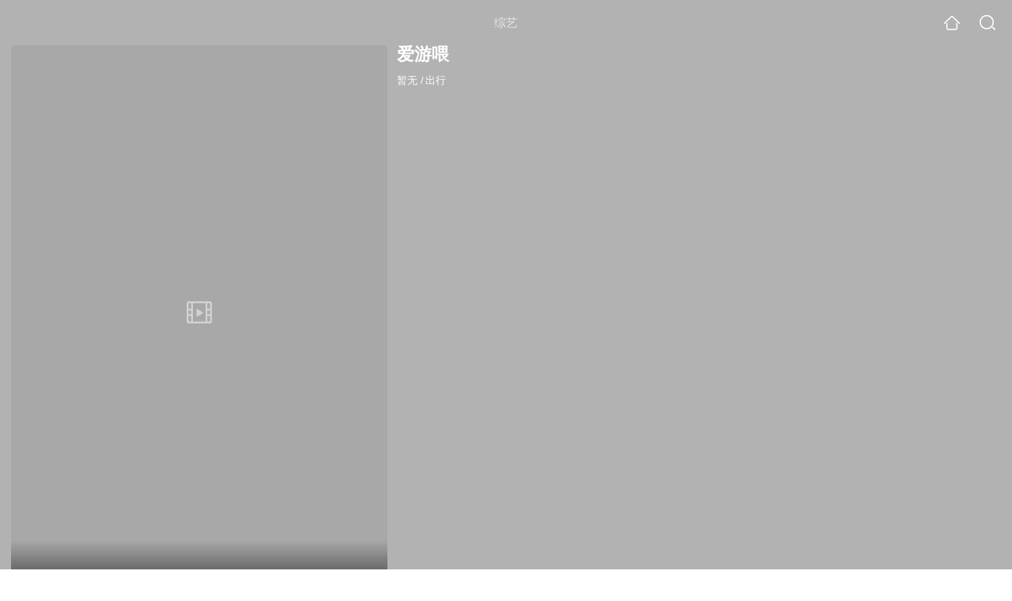

--- FILE ---
content_type: text/html;charset=UTF-8
request_url: https://waptv.sogou.com/tvshow/or3hg2dpo5ptemrwgm3tamijwcxnhtwoxe.html?spver=1
body_size: 26802
content:
<!DOCTYPE html><html lang="zh-cn" data-env="production" data-tag="video-wap-20251121141918"><head>
        <title>《爱游喂》-综艺-免费在线观看</title>
        <meta name="title" content="《爱游喂》-综艺-免费在线观看"/>
        <meta name="keywords" content='爱游喂,爱游喂高清视频,爱游喂全集'/>
        <meta name="description" content='爱游喂，《爱游喂》是暂无综艺节目。节目简介：'/><script>window.UIGS_PARA={spver:"1","pagetype":"tiny_tvshow","pageversion":"other","query":"%B0%AE%D3%CE%CE%B9","tinyq":"%B0%AE%D3%CE%CE%B9","realq":"%B0%AE%D3%CE%CE%B9","dockey":"tvshow_2263701","introUnfold":"0","hobbyTop5Keys" : "tvshow_2236438;tvshow_2261329;tvshow_2213872;tvshow_2261337;tvshow_2262887","film_flag": "4","playItemSize":"0","fullFilmSize":"0","abtest":"1"};</script><script>window.qua = ''</script><meta charset="UTF-8"><meta name="viewport" content="width=device-width,minimum-scale=1,maximum-scale=1,user-scalable=no"><meta name="format-detection" content="telephone=no"><meta name="format-detection" content="address=no"><meta itemprop="name"><meta itemprop="image"><meta itemprop="description" name="description"><meta name="reqinfo" content="uuid:aff7dded-c9e5-4c23-a77d-7e2d96868928, server:11.162.178.69, time:2026-01-20 13:16:33, idc:hd3"><meta name="renderer" content="webkit"><meta name="apple-mobile-web-app-capable" content="yes"><meta http-equiv="X-UA-Compatible" content="IE=edge, chrome=1"><meta http-equiv="cache-control" content="max-age=0"><meta http-equiv="cache-control" content="no-cache"><meta http-equiv="pragma" content="no-cache"><meta http-equiv="expires" content="0"><meta name="format-detection" content="telephone=no"><link type="image/x-icon" href="//dlweb.sogoucdn.com/translate/favicon.ico?v=20180424" rel="icon"><link type="image/x-icon" href="//dlweb.sogoucdn.com/translate/favicon.ico?v=20180424" rel="Shortcut Icon"><link type="image/x-icon" href="//dlweb.sogoucdn.com/translate/favicon.ico?v=20180424" rel="bookmark"><link rel="apple-touch-icon-precomposed" href="//dlweb.sogoucdn.com/logo/images/2018/apple-touch-icon.png"><link rel="preload" href="//dlweb.sogoucdn.com/vs/static/js/vsbundle.3ed018b1.js" as="script" crossorigin="anonymous"><script>var TencentGDT=[],sogou_un=[],__het=Date.now()</script><link rel="preload" href="//search.sogoucdn.com/video/wap/static/js/vendors.e1b2cbb4.js" as="script"><link rel="preload" href="//search.sogoucdn.com/video/wap/static/css/app.ba82c416.css" as="style"><link rel="preload" href="//search.sogoucdn.com/video/wap/static/js/app.bb127627.js" as="script"><link rel="preload" href="//search.sogoucdn.com/video/wap/static/css/15.442fde2d.css" as="style"><link rel="preload" href="//search.sogoucdn.com/video/wap/static/js/tvshowDetail.14412de0.js" as="script"><link rel="preload" href="//search.sogoucdn.com/video/wap/static/css/0.cc712a9f.css" as="style"><link rel="preload" href="//search.sogoucdn.com/video/wap/static/js/common.6e5eb3d5.js" as="script"><link rel="prefetch" href="//search.sogoucdn.com/video/wap/static/css/10.05b9f808.css"><link rel="prefetch" href="//search.sogoucdn.com/video/wap/static/css/11.5fb6ad96.css"><link rel="prefetch" href="//search.sogoucdn.com/video/wap/static/css/12.a0f4c723.css"><link rel="prefetch" href="//search.sogoucdn.com/video/wap/static/css/13.1243316d.css"><link rel="prefetch" href="//search.sogoucdn.com/video/wap/static/css/14.08e778d1.css"><link rel="prefetch" href="//search.sogoucdn.com/video/wap/static/css/16.bba3c5c1.css"><link rel="prefetch" href="//search.sogoucdn.com/video/wap/static/css/18.72927878.css"><link rel="prefetch" href="//search.sogoucdn.com/video/wap/static/css/2.5d2daf07.css"><link rel="prefetch" href="//search.sogoucdn.com/video/wap/static/css/3.76c01cc3.css"><link rel="prefetch" href="//search.sogoucdn.com/video/wap/static/css/4.0781afcc.css"><link rel="prefetch" href="//search.sogoucdn.com/video/wap/static/css/5.3a7f095d.css"><link rel="prefetch" href="//search.sogoucdn.com/video/wap/static/css/7.5f3b6df5.css"><link rel="prefetch" href="//search.sogoucdn.com/video/wap/static/css/8.06219d66.css"><link rel="prefetch" href="//search.sogoucdn.com/video/wap/static/css/9.cc4f85bc.css"><link rel="prefetch" href="//search.sogoucdn.com/video/wap/static/js/18.78ed030b.js"><link rel="prefetch" href="//search.sogoucdn.com/video/wap/static/js/cartoonDetail.38aee880.js"><link rel="prefetch" href="//search.sogoucdn.com/video/wap/static/js/classList.217ce64a.js"><link rel="prefetch" href="//search.sogoucdn.com/video/wap/static/js/home.cd134e63.js"><link rel="prefetch" href="//search.sogoucdn.com/video/wap/static/js/hotsugg.1b923809.js"><link rel="prefetch" href="//search.sogoucdn.com/video/wap/static/js/movieDetail.96ff7d50.js"><link rel="prefetch" href="//search.sogoucdn.com/video/wap/static/js/movieSimpleDetail.91e58367.js"><link rel="prefetch" href="//search.sogoucdn.com/video/wap/static/js/playlist.179a05fc.js"><link rel="prefetch" href="//search.sogoucdn.com/video/wap/static/js/qlist.4718a17a.js"><link rel="prefetch" href="//search.sogoucdn.com/video/wap/static/js/savideo.cb6acd9f.js"><link rel="prefetch" href="//search.sogoucdn.com/video/wap/static/js/search.17a82174.js"><link rel="prefetch" href="//search.sogoucdn.com/video/wap/static/js/starDetail.81aae5a0.js"><link rel="prefetch" href="//search.sogoucdn.com/video/wap/static/js/summary.f18fc252.js"><link rel="prefetch" href="//search.sogoucdn.com/video/wap/static/js/teleplayDetail.375859b1.js"><link rel="prefetch" href="//search.sogoucdn.com/video/wap/static/js/uploader.b47c530a.js"><link rel="stylesheet" href="//search.sogoucdn.com/video/wap/static/css/app.ba82c416.css"><link rel="stylesheet" href="//search.sogoucdn.com/video/wap/static/css/15.442fde2d.css"><link rel="stylesheet" href="//search.sogoucdn.com/video/wap/static/css/0.cc712a9f.css"></head><body>   <div id="videoApp" data-server-rendered="true" class="footer-sticky-wrapper" style="min-height:calc(100% - 105px);padding-bottom:0px;"><div><div class="module dt-top"><div class="dt-top-bg"><img src="https://img02.sogoucdn.com/v2/thumb/resize/w/258/h/360/t/0/retype/ext/auto/q/75?appid=200839&amp;url=http%3A%2F%2Fimg01.sogoucdn.com%2Fapp%2Fa%2F07%2Fcb2d3cc732b86cc928d09a3a46b992cb"> <div class="mask"></div></div> <div class="dt-wrap"><header class="dt-header"><a uigs="head_back" class="back" style="display:none;"></a> <h1>综艺</h1> <a href="/?source=node&amp;spver=1" uigs="head_home" class="home"></a> <a href="/hotsugg?spver=1" uigs="head_search" class="search"></a></header> <div class="dt-info-header-wap"><div class="dt-info-img"><div class="default-img"><img src="https://img02.sogoucdn.com/v2/thumb/resize/w/258/h/360/t/0/retype/ext/auto/q/75?appid=200839&amp;url=http%3A%2F%2Fimg01.sogoucdn.com%2Fapp%2Fa%2F07%2Fcb2d3cc732b86cc928d09a3a46b992cb" alt="爱游喂剧照"></div> <!----> <span class="tag-mark"></span></div> <figure class="dt-info-box"><figcaption>爱游喂</figcaption> <p class="dt-info-tag two-line"><span>暂无</span> <em>/</em><span>出行</span> <!----></p> <!----> <!----> <!----> <!----> <!----> <div class="dt-play-btn"><div class="dt-play-btn"><!----> <!----></div></div> <!----></figure></div> <div class="dt-info-intro fold" style="display:none;"><!----> <!----></div></div></div> <section class="module dt-episode"><!----> <div class="dt-epitasis-detail"><!----> <!----></div></section> <!----> <!----> <section class="module dt-like"><h3>猜你喜欢</h3> <ul class="dt-detail-like-list"><li><a href="/tvshow/or3hg2dpo5ptemrtgy2dgoaj2hc53nwf3tfmbpph.html?spver=1" uigs="tiny_out_hobby_0_p" title="雅荻跑世界"><div class="dt-detail-like-img"><div class="default-film"><img src="https://img01.sogoucdn.com/v2/thumb/resize/w/258/h/360/t/0/retype/ext/auto/q/75?appid=200839&amp;url=http%3A%2F%2Fimg04.sogoucdn.com%2Fapp%2Fa%2F07%2Fa5e336ea2aef738867a5e1c9f40677a7" alt="雅荻跑世界剧照"></img></div> <span class="tag-mark"></span></div> <p class="dt-like-name">雅荻跑世界</p></a></li><li><a href="/tvshow/or3hg2dpo5ptemrwgezteoijxo34p4wdz3j45pgh.html?spver=1" uigs="tiny_out_hobby_1_p" title="环球梦游记"><div class="dt-detail-like-img"><div class="default-film"><img src="https://img04.sogoucdn.com/v2/thumb/resize/w/258/h/360/t/0/retype/ext/auto/q/75?appid=200839&amp;url=http%3A%2F%2Fimg02.sogoucdn.com%2Fapp%2Fa%2F07%2Fbf90215090f622ae1d17c30ac23f8d07" alt="环球梦游记剧照"></img></div> <span class="tag-mark"></span></div> <p class="dt-like-name">环球梦游记</p></a></li><li><a href="/tvshow/or3hg2dpo5ptemrrgm4domqjyptlb7gh4hglq.html?spver=1" uigs="tiny_out_hobby_2_p" title="面包轻谈"><div class="dt-detail-like-img"><div class="default-film"><img src="https://img01.sogoucdn.com/v2/thumb/resize/w/258/h/360/t/0/retype/ext/auto/q/75?appid=200839&amp;url=http%3A%2F%2Fimg04.sogoucdn.com%2Fapp%2Fa%2F07%2F61125af7b6e4e62c8815ad0f1a570eb8" alt="面包轻谈剧照"></img></div> <span class="tag-mark"></span></div> <p class="dt-like-name">面包轻谈</p></a></li><li><a href="/tvshow/or3hg2dpo5ptemrwgeztgnyj2k55htwows7kc.html?spver=1" uigs="tiny_out_hobby_3_p" title="一游未尽"><div class="dt-detail-like-img"><div class="default-film"><img src="https://img03.sogoucdn.com/v2/thumb/resize/w/258/h/360/t/0/retype/ext/auto/q/75?appid=200839&amp;url=http%3A%2F%2Fimg03.sogoucdn.com%2Fapp%2Fa%2F07%2F00ef0391e4d6eb25a5dd2fc183b2a5b0" alt="一游未尽剧照"></img></div> <span class="tag-mark"></span></div> <p class="dt-like-name">一游未尽</p></a></li><li><a href="/tvshow/or3hg2dpo5ptemrwgi4dqnyj2pdnhtwmvdg6k.html?spver=1" uigs="tiny_out_hobby_4_p" title="悠游台湾"><div class="dt-detail-like-img"><div class="default-film"><img src="https://img02.sogoucdn.com/v2/thumb/resize/w/258/h/360/t/0/retype/ext/auto/q/75?appid=200839&amp;url=http%3A%2F%2Fimg02.sogoucdn.com%2Fapp%2Fa%2F07%2F9cfb0955d6982042704bbb3a766c2e84" alt="悠游台湾剧照"></img></div> <span class="tag-mark"></span></div> <p class="dt-like-name">悠游台湾</p></a></li><li><a href="/tvshow/or3hg2dpo5ptemrrguztonijwhp5px5r37c4i.html?spver=1" uigs="tiny_out_hobby_5_p" title="边走边拍"><div class="dt-detail-like-img"><div class="default-film"><img src="https://img01.sogoucdn.com/v2/thumb/resize/w/258/h/360/t/0/retype/ext/auto/q/75?appid=200839&amp;url=http%3A%2F%2Fimg03.sogoucdn.com%2Fapp%2Fa%2F07%2F59a24aefc3f275a17cc0d7c9e45cb425" alt="边走边拍剧照"></img></div> <span class="tag-mark"></span></div> <p class="dt-like-name">边走边拍</p></a></li><li><a href="/tvshow/or3hg2dpo5ptemrwgezdaoijw2v3dpgputc5y.html?spver=1" uigs="tiny_out_hobby_6_p" title="东奔悉跑"><div class="dt-detail-like-img"><div class="default-film"><img src="https://img03.sogoucdn.com/v2/thumb/resize/w/258/h/360/t/0/retype/ext/auto/q/75?appid=200839&amp;url=http%3A%2F%2Fimg04.sogoucdn.com%2Fapp%2Fa%2F07%2F3cab1472264d48e1a2391090464a2951" alt="东奔悉跑剧照"></img></div> <span class="tag-mark"></span></div> <p class="dt-like-name">东奔悉跑</p></a></li><li><a href="/tvshow/or3hg2dpo5ptemrwgeztenyj2kyll5v5vw5p4.html?spver=1" uigs="tiny_out_hobby_7_p" title="野钓江湖"><div class="dt-detail-like-img"><div class="default-film"><img src="https://img02.sogoucdn.com/v2/thumb/resize/w/258/h/360/t/0/retype/ext/auto/q/75?appid=200839&amp;url=http%3A%2F%2Fimg02.sogoucdn.com%2Fapp%2Fa%2F07%2F01f91286301fd31266ceabd8e922e0f8" alt="野钓江湖剧照"></img></div> <span class="tag-mark"></span></div> <p class="dt-like-name">野钓江湖</p></a></li><li><a href="/tvshow/or3hg2dpo5ptemrwgi4dmnijww7mpyge5lj5bookzlbllrgcypinbvo7.html?spver=1" uigs="tiny_out_hobby_8_p" title="稻青年有故事的旅行者"><div class="dt-detail-like-img"><div class="default-film"><img src="https://img01.sogoucdn.com/v2/thumb/resize/w/258/h/360/t/0/retype/ext/auto/q/75?appid=200839&amp;url=http%3A%2F%2Fimg04.sogoucdn.com%2Fapp%2Fa%2F07%2F8f1847ae64004410af93b56054c10304" alt="稻青年有故事的旅行者剧照"></img></div> <span class="tag-mark"></span></div> <p class="dt-like-name">稻青年有故事的旅行者</p></a></li></ul><ul class="dt-detail-like-list"><li><a href="/tvshow/or3hg2dpo5ptemrwgiydmoij2k54fn5rvtk2rno2zd63zpvbvkq2vvwgwdkmf3oawthppuoh.html?spver=1" uigs="tiny_out_hobby_9_p" title="一路爆炸第三季——制霸马来西亚"><div class="dt-detail-like-img"><div class="default-film"><img src="https://img03.sogoucdn.com/v2/thumb/resize/w/258/h/360/t/0/retype/ext/auto/q/75?appid=200839&amp;url=http%3A%2F%2Fimg02.sogoucdn.com%2Fapp%2Fa%2F07%2Fa1bf80763dc735116ad0a88532573852" alt="一路爆炸第三季——制霸马来西亚剧照"></img></div> <span class="tag-mark"></span></div> <p class="dt-like-name">一路爆炸第三季——制霸马来西亚</p></a></li><li><a href="/tvshow/or3hg2dpo5ptemrrgq4deoijyttmvmnz4llk5qwd.html?spver=1" uigs="tiny_out_hobby_10_p" title="逆时光之旅"><div class="dt-detail-like-img"><div class="default-film"><img src="https://img03.sogoucdn.com/v2/thumb/resize/w/258/h/360/t/0/retype/ext/auto/q/75?appid=200839&amp;url=http%3A%2F%2Fimg01.sogoucdn.com%2Fapp%2Fa%2F07%2F4b2f785854a0d11c9ab7d4bb52e4872a" alt="逆时光之旅剧照"></img></div> <span class="tag-mark"></span></div> <p class="dt-like-name">逆时光之旅</p></a></li><li><a href="/tvshow/or3hg2dpo5ptembyha4dkmaj2cq33y5qv3bmhugq.html?spver=1" uigs="tiny_out_hobby_11_p" title="小姐爱旅行"><div class="dt-detail-like-img"><div class="default-film"><img src="https://img02.sogoucdn.com/v2/thumb/resize/w/258/h/360/t/0/retype/ext/auto/q/75?appid=200839&amp;url=http%3A%2F%2Fimg03.sogoucdn.com%2Fapp%2Fa%2F100520052%2F5e065c0a9ba765724b09b08b77a531d1" alt="小姐爱旅行剧照"></img></div> <span class="tag-mark"></span></div> <p class="dt-like-name">小姐爱旅行</p></a></li><li><a href="/tvshow/or3hg2dpo5ptemjshaytemyjxd5nprnzzdkmbsffylb5bufsxo2pruv3w7lmplq.html?spver=1" uigs="tiny_out_hobby_12_p" title="跟着谷岳去旅行不带一分钱"><div class="dt-detail-like-img"><div class="default-film"><img src="https://img01.sogoucdn.com/v2/thumb/resize/w/258/h/360/t/0/retype/ext/auto/q/75?appid=200839&amp;url=http%3A%2F%2Fimg01.sogoucdn.com%2Fapp%2Fa%2F100520052%2Fb05df0de97d6844a180aa3180445b018" alt="跟着谷岳去旅行不带一分钱剧照"></img></div> <span class="tag-mark"></span></div> <p class="dt-like-name">跟着谷岳去旅行不带一分钱</p></a></li><li><a href="/tvshow/or3hg2dpo5ptemrwgq4dgoij2xd33iokwy.html?spver=1" uigs="tiny_out_hobby_13_p" title="涨健识"><div class="dt-detail-like-img"><div class="default-film"><img src="https://img04.sogoucdn.com/v2/thumb/resize/w/258/h/360/t/0/retype/ext/auto/q/75?appid=200839&amp;url=http%3A%2F%2Fimg04.sogoucdn.com%2Fapp%2Fa%2F07%2Fff3d4b2f5dd3c1ac0bd9195748d6f94b" alt="涨健识剧照"></img></div> <span class="tag-mark"></span></div> <p class="dt-like-name">涨健识</p></a></li><li><a href="/tvshow/or3hg2dpo5ptemrxg44domij2dbmpyge5j4w65lunb2gc3dloo25vnx6xs7a.html?spver=1" uigs="tiny_out_hobby_14_p" title="新青年youthtalks第二季"><div class="dt-detail-like-img"><div class="default-film"><img src="https://img03.sogoucdn.com/v2/thumb/resize/w/258/h/360/t/0/retype/ext/auto/q/75?appid=200839&amp;url=http%3A%2F%2Fimg02.sogoucdn.com%2Fapp%2Fa%2F07%2F35f1f8742eeacacd8f98686024d83e5b" alt="新青年youthtalks第二季剧照"></img></div> <span class="tag-mark"></span></div> <p class="dt-like-name">新青年youthtalks第二季</p></a></li><li><a href="/tvshow/or3hg2dpo5ptemrxha3tcmyj2t4mvs6hx7bnxsh5xh5nnr533m.html?spver=1" uigs="tiny_out_hobby_15_p" title="曾仕强论三国智慧"><div class="dt-detail-like-img"><div class="default-film"><img src="https://img01.sogoucdn.com/v2/thumb/resize/w/258/h/360/t/0/retype/ext/auto/q/75?appid=200839&amp;url=http%3A%2F%2Fimg02.sogoucdn.com%2Fapp%2Fa%2F07%2F7894a2b9e88ca2c1dc978396901501f7" alt="曾仕强论三国智慧剧照"></img></div> <span class="tag-mark"></span></div> <p class="dt-like-name">曾仕强论三国智慧</p></a></li><li><a href="/tvshow/or3hg2dpo5ptemrygy3tgoajyhu5h26i4ljlxvn5wkv4tmocxq.html?spver=1" uigs="tiny_out_hobby_16_p" title="灵与肉一战搏杀录"><div class="dt-detail-like-img"><div class="default-film"><img src="https://img03.sogoucdn.com/v2/thumb/resize/w/258/h/360/t/0/retype/ext/auto/q/75?appid=200839&amp;url=http%3A%2F%2Fimg01.sogoucdn.com%2Fapp%2Fa%2F07%2Fd319a23b7707f14949e9e5f0603d4712" alt="灵与肉一战搏杀录剧照"></img></div> <span class="tag-mark"></span></div> <p class="dt-like-name">灵与肉一战搏杀录</p></a></li><li><a href="/tvshow/or3hg2dpo5ptemrxgeytcnyjx36mvquhj2yms.html?spver=1" uigs="tiny_out_hobby_17_p" title="军事嘚吧"><div class="dt-detail-like-img"><div class="default-film"><img src="https://img04.sogoucdn.com/v2/thumb/resize/w/258/h/360/t/0/retype/ext/auto/q/75?appid=200839&amp;url=http%3A%2F%2Fimg02.sogoucdn.com%2Fapp%2Fa%2F07%2F7693d2e98df9708b7340d3238605dd60" alt="军事嘚吧剧照"></img></div> <span class="tag-mark"></span></div> <p class="dt-like-name">军事嘚吧</p></a></li></ul><ul class="dt-detail-like-list"><li><a href="/tvshow/or3hg2dpo5ptemryga3timijnjvlnn5v3dlppsflxh5llz6k2pc4ntpv2x43bvgi7q.html?spver=1" uigs="tiny_out_hobby_18_p" title="jj斗地主全国电视牌王争霸赛"><div class="dt-detail-like-img"><div class="default-film"><img src="https://img03.sogoucdn.com/v2/thumb/resize/w/258/h/360/t/0/retype/ext/auto/q/75?appid=200839&amp;url=http%3A%2F%2Fimg04.sogoucdn.com%2Fapp%2Fa%2F07%2Fcd67e54d960788b7822562abd530576b" alt="jj斗地主全国电视牌王争霸赛剧照"></img></div> <span class="tag-mark"></span></div> <p class="dt-like-name">jj斗地主全国电视牌王争霸赛</p></a></li><li><a href="/tvshow/or3hg2dpo5ptemrygy3tsmqjyw24f7fv2624pqv5.html?spver=1" uigs="tiny_out_hobby_19_p" title="诺曼底登陆"><div class="dt-detail-like-img"><div class="default-film"><img src="https://img02.sogoucdn.com/v2/thumb/resize/w/258/h/360/t/0/retype/ext/auto/q/75?appid=200839&amp;url=http%3A%2F%2Fimg01.sogoucdn.com%2Fapp%2Fa%2F07%2Fb29e09ec48d49ea783165ac347ffcd1d" alt="诺曼底登陆剧照"></img></div> <span class="tag-mark"></span></div> <p class="dt-like-name">诺曼底登陆</p></a></li><li><a href="/tvshow/or3hg2dpo5ptemrwgu2dsmijwp2lh5gt5pikduvqzlpa.html?spver=1" uigs="tiny_out_hobby_20_p" title="臭臭与小野兽"><div class="dt-detail-like-img"><div class="default-film"><img src="https://img02.sogoucdn.com/v2/thumb/resize/w/258/h/360/t/0/retype/ext/auto/q/75?appid=200839&amp;url=http%3A%2F%2Fimg04.sogoucdn.com%2Fapp%2Fa%2F07%2Fcbf9ee2c597d24e0af86bc3580e28a1e" alt="臭臭与小野兽剧照"></img></div> <span class="tag-mark"></span></div> <p class="dt-like-name">臭臭与小野兽</p></a></li><li><a href="/tvshow/or3hg2dpo5ptemrwgq3tgoij2pr3n6gru7klumd6gpf6vq6jzlh33tgt7xh3lqoq.html?spver=1" uigs="tiny_out_hobby_21_p" title="鱼而学院0~3岁蒙氏教育系列"><div class="dt-detail-like-img"><div class="default-film"><img src="https://img02.sogoucdn.com/v2/thumb/resize/w/258/h/360/t/0/retype/ext/auto/q/75?appid=200839&amp;url=http%3A%2F%2Fimg04.sogoucdn.com%2Fapp%2Fa%2F07%2F45554ac8607282f98f56aabca0dc10af" alt="鱼而学院0~3岁蒙氏教育系列剧照"></img></div> <span class="tag-mark"></span></div> <p class="dt-like-name">鱼而学院0~3岁蒙氏教育系列</p></a></li><li><a href="/tvshow/or3hg2dpo5ptemrwhe4domijz3s3pvww2o4ohnvizxilri6qwtl7o.html?spver=1" uigs="tiny_out_hobby_22_p" title="五分钟搞定托福写作"><div class="dt-detail-like-img"><div class="default-film"><img src="https://img02.sogoucdn.com/v2/thumb/resize/w/258/h/360/t/0/retype/ext/auto/q/75?appid=200839&amp;url=http%3A%2F%2Fimg04.sogoucdn.com%2Fapp%2Fa%2F07%2Fee6bb5dccfbeab0660ba437348707ec6" alt="五分钟搞定托福写作剧照"></img></div> <span class="tag-mark"></span></div> <p class="dt-like-name">五分钟搞定托福写作</p></a></li><li><a href="/tvshow/or3hg2dpo5ptemrwg4ydioijmjqwe6n43w233no2w37lzpq.html?spver=1" uigs="tiny_out_hobby_23_p" title="baby驾到第二季"><div class="dt-detail-like-img"><div class="default-film"><img src="https://img03.sogoucdn.com/v2/thumb/resize/w/258/h/360/t/0/retype/ext/auto/q/75?appid=200839&amp;url=http%3A%2F%2Fimg04.sogoucdn.com%2Fapp%2Fa%2F07%2F590cd683a8bb417d5e625463ee1dc246" alt="baby驾到第二季剧照"></img></div> <span class="tag-mark"></span></div> <p class="dt-like-name">baby驾到第二季</p></a></li><li><a href="/tvshow/or3hg2dpo5ptemrwgm2tsmijx7y43pnx42742.html?spver=1" uigs="tiny_out_hobby_24_p" title="狂徒锋客"><div class="dt-detail-like-img"><div class="default-film"><img src="https://img02.sogoucdn.com/v2/thumb/resize/w/258/h/360/t/0/retype/ext/auto/q/75?appid=200839&amp;url=http%3A%2F%2Fimg01.sogoucdn.com%2Fapp%2Fa%2F07%2Fdfea9234dacb42c8cf8e1499fe69396f" alt="狂徒锋客剧照"></img></div> <span class="tag-mark"></span></div> <p class="dt-like-name">狂徒锋客</p></a></li><li><a href="/tvshow/or3hg2dpo5ptemrwgm4dqmyj2k65dj6oulfnhqho2oump7fz4kzlxvp5.html?spver=1" uigs="tiny_out_hobby_25_p" title="医学微视李莹屈光不正"><div class="dt-detail-like-img"><div class="default-film"><img src="https://img01.sogoucdn.com/v2/thumb/resize/w/258/h/360/t/0/retype/ext/auto/q/75?appid=200839&amp;url=http%3A%2F%2Fimg01.sogoucdn.com%2Fapp%2Fa%2F07%2F0be1fcdf8fc8a772fe5539b8b8c697dc" alt="医学微视李莹屈光不正剧照"></img></div> <span class="tag-mark"></span></div> <p class="dt-like-name">医学微视李莹屈光不正</p></a></li><li><a href="/tvshow/or3hg2dpo5ptemrygmytqnijxxjmhwgc4xe3z3nwxlnlb3536ddli.html?spver=1" uigs="tiny_out_hobby_26_p" title="揭秘洛杉矶黑帮火拼"><div class="dt-detail-like-img"><div class="default-film"><img src="https://img04.sogoucdn.com/v2/thumb/resize/w/258/h/360/t/0/retype/ext/auto/q/75?appid=200839&amp;url=http%3A%2F%2Fimg03.sogoucdn.com%2Fapp%2Fa%2F07%2F5dc71d1ddf9eded7281cc335a382441c" alt="揭秘洛杉矶黑帮火拼剧照"></img></div> <span class="tag-mark"></span></div> <p class="dt-like-name">揭秘洛杉矶黑帮火拼</p></a></li></ul><ul class="dt-detail-like-list"><li><a href="/tvshow/or3hg2dpo5ptemrwhe3danijwor5hq5vylj66ojqgc7oi.html?spver=1" uigs="tiny_out_hobby_27_p" title="常用德语900句"><div class="dt-detail-like-img"><div class="default-film"><img src="https://img04.sogoucdn.com/v2/thumb/resize/w/258/h/360/t/0/retype/ext/auto/q/75?appid=200839&amp;url=http%3A%2F%2Fimg02.sogoucdn.com%2Fapp%2Fa%2F07%2Fb1224bfcb3f805c901a568402c021010" alt="常用德语900句剧照"></img></div> <span class="tag-mark"></span></div> <p class="dt-like-name">常用德语900句</p></a></li><li><a href="/tvshow/or3hg2dpo5ptemrygizdaoijnf2hnpgnyk6mnlfv3dh4fvn52x4q.html?spver=1" uigs="tiny_out_hobby_28_p" title="itv纪录片地下战争"><div class="dt-detail-like-img"><div class="default-film"><img src="https://img01.sogoucdn.com/v2/thumb/resize/w/258/h/360/t/0/retype/ext/auto/q/75?appid=200839&amp;url=http%3A%2F%2Fimg03.sogoucdn.com%2Fapp%2Fa%2F07%2Fd15e219d2581363042ccdb0ffcd113d1" alt="itv纪录片地下战争剧照"></img></div> <span class="tag-mark"></span></div> <p class="dt-like-name">itv纪录片地下战争</p></a></li><li><a href="/tvshow/or3hg2dpo5ptemrxge3dcnyjw7am54om7lep3poh.html?spver=1" uigs="tiny_out_hobby_29_p" title="防务铁三角"><div class="dt-detail-like-img"><div class="default-film"><img src="https://img02.sogoucdn.com/v2/thumb/resize/w/258/h/360/t/0/retype/ext/auto/q/75?appid=200839&amp;url=http%3A%2F%2Fimg01.sogoucdn.com%2Fapp%2Fa%2F07%2Fa0ad91574ec71f505fbba4525dfa4578" alt="防务铁三角剧照"></img></div> <span class="tag-mark"></span></div> <p class="dt-like-name">防务铁三角</p></a></li><li><a href="/tvshow/or3hg2dpo5ptemrxgiztkmqj2dblnk5xxw47vp54yxilnt6ny3ao3v5iz7xmzyny34.html?spver=1" uigs="tiny_out_hobby_30_p" title="新东方国考判断推理专项提高"><div class="dt-detail-like-img"><div class="default-film"><img src="https://img02.sogoucdn.com/v2/thumb/resize/w/258/h/360/t/0/retype/ext/auto/q/75?appid=200839&amp;url=http%3A%2F%2Fimg02.sogoucdn.com%2Fapp%2Fa%2F07%2F94743ccf7c0a5cf0e95850ce8b989d7e" alt="新东方国考判断推理专项提高剧照"></img></div> <span class="tag-mark"></span></div> <p class="dt-like-name">新东方国考判断推理专项提高</p></a></li><li><a href="/tvshow/or3hg2dpo5ptemrwgq4dknyjzkxln7wqy7l7s.html?spver=1" uigs="tiny_out_hobby_31_p" title="十二星座"><div class="dt-detail-like-img"><div class="default-film"><img src="https://img04.sogoucdn.com/v2/thumb/resize/w/258/h/360/t/0/retype/ext/auto/q/75?appid=200839&amp;url=http%3A%2F%2Fimg04.sogoucdn.com%2Fapp%2Fa%2F07%2F42140d22c93611090c6e0c0e1714d3a4" alt="十二星座剧照"></img></div> <span class="tag-mark"></span></div> <p class="dt-like-name">十二星座</p></a></li><li><a href="/tvshow/or3hg2dpo5ptemrwgy4dkmyjwkq3npvy4474p46m6tk33vvmw67lrtvsxpfmpmvb2hh5nwgbzpjkvrhdyp6a.html?spver=1" uigs="tiny_out_hobby_32_p" title="病毒哥?求挑战脂肪肝不是病严重了要你命"><div class="dt-detail-like-img"><div class="default-film"><img src="https://img01.sogoucdn.com/v2/thumb/resize/w/258/h/360/t/0/retype/ext/auto/q/75?appid=200839&amp;url=http%3A%2F%2Fimg01.sogoucdn.com%2Fapp%2Fa%2F07%2Fdfd92d2a7790bdd902265af63064a103" alt="病毒哥?求挑战脂肪肝不是病严重了要你命剧照"></img></div> <span class="tag-mark"></span></div> <p class="dt-like-name">病毒哥?求挑战脂肪肝不是病严重了要你命</p></a></li><li><a href="/tvshow/or3hg2dpo5ptemrwhe2tamij2cq5dj6tulj67u7p2l2mnnfwyhdku.html?spver=1" uigs="tiny_out_hobby_33_p" title="小学英语语音拼读篇"><div class="dt-detail-like-img"><div class="default-film"><img src="https://img03.sogoucdn.com/v2/thumb/resize/w/258/h/360/t/0/retype/ext/auto/q/75?appid=200839&amp;url=http%3A%2F%2Fimg01.sogoucdn.com%2Fapp%2Fa%2F07%2Fd675b529f850bc31b3d5f852a18c8923" alt="小学英语语音拼读篇剧照"></img></div> <span class="tag-mark"></span></div> <p class="dt-like-name">小学英语语音拼读篇</p></a></li><li><a href="/tvshow/or3hg2dpo5ptemrxhe2demyj3gu3lz6twa.html?spver=1" uigs="tiny_out_hobby_34_p" title="侃电影"><div class="dt-detail-like-img"><div class="default-film"><img src="https://img03.sogoucdn.com/v2/thumb/resize/w/258/h/360/t/0/retype/ext/auto/q/75?appid=200839&amp;url=http%3A%2F%2Fimg04.sogoucdn.com%2Fapp%2Fa%2F07%2Fed47f2cf502c4f2d99b5bff7357b5ccc" alt="侃电影剧照"></img></div> <span class="tag-mark"></span></div> <p class="dt-like-name">侃电影</p></a></li><li><a href="/tvshow/or3hg2dpo5ptemrygmydkmyj2ctm36zsgaytq.html?spver=1" uigs="tiny_out_hobby_35_p" title="笑望2018"><div class="dt-detail-like-img"><div class="default-film"><img src="https://img02.sogoucdn.com/v2/thumb/resize/w/258/h/360/t/0/retype/ext/auto/q/75?appid=200839&amp;url=http%3A%2F%2Fimg02.sogoucdn.com%2Fapp%2Fa%2F07%2Fc683ecc82089695d9d7a78e946cdb605" alt="笑望2018剧照"></img></div> <span class="tag-mark"></span></div> <p class="dt-like-name">笑望2018</p></a></li></ul><ul class="dt-detail-like-list"><li><a href="/tvshow/or3hg2dpo5ptemrwgu2donij3co43zvw7e.html?spver=1" uigs="tiny_out_hobby_36_p" title="貪玩儿"><div class="dt-detail-like-img"><div class="default-film"><img src="https://img04.sogoucdn.com/v2/thumb/resize/w/258/h/360/t/0/retype/ext/auto/q/75?appid=200839&amp;url=http%3A%2F%2Fimg03.sogoucdn.com%2Fapp%2Fa%2F07%2Fa566b4ece0d592e25166ea8ca602b7c2" alt="貪玩儿剧照"></img></div> <span class="tag-mark"></span></div> <p class="dt-like-name">貪玩儿</p></a></li><li><a href="/tvshow/or3hg2dpo5ptemrwhaytanijzcsm5nwi7xl5npvnzpilnqnq4y.html?spver=1" uigs="tiny_out_hobby_37_p" title="趣味三字经诵读版"><div class="dt-detail-like-img"><div class="default-film"><img src="https://img02.sogoucdn.com/v2/thumb/resize/w/258/h/360/t/0/retype/ext/auto/q/75?appid=200839&amp;url=http%3A%2F%2Fimg03.sogoucdn.com%2Fapp%2Fa%2F07%2Ffed0e349468b3c5f1b7b30dafab9408b" alt="趣味三字经诵读版剧照"></img></div> <span class="tag-mark"></span></div> <p class="dt-like-name">趣味三字经诵读版</p></a></li><li><a href="/tvshow/or3hg2dpo5ptemrxge3danyjwcxllw5zvs64zunhzlj4nnopwxa5bvgqy3nmnkq.html?spver=1" uigs="tiny_out_hobby_38_p" title="爱帝宫教学视频系列孕期篇"><div class="dt-detail-like-img"><div class="default-film"><img src="https://img04.sogoucdn.com/v2/thumb/resize/w/258/h/360/t/0/retype/ext/auto/q/75?appid=200839&amp;url=http%3A%2F%2Fimg04.sogoucdn.com%2Fapp%2Fa%2F07%2F0dfdc901238292b52dc277419b79bf08" alt="爱帝宫教学视频系列孕期篇剧照"></img></div> <span class="tag-mark"></span></div> <p class="dt-like-name">爱帝宫教学视频系列孕期篇</p></a></li><li><a href="/tvshow/or3hg2dpo5ptemrwgqytgmyjydx5jpfqylkmxo7xxwrq.html?spver=1" uigs="tiny_out_hobby_39_p" title="里约奥运击剑"><div class="dt-detail-like-img"><div class="default-film"><img src="https://img02.sogoucdn.com/v2/thumb/resize/w/258/h/360/t/0/retype/ext/auto/q/75?appid=200839&amp;url=http%3A%2F%2Fimg03.sogoucdn.com%2Fapp%2Fa%2F07%2F3d5bc9e76bfb630b695e4c29208e6ffd" alt="里约奥运击剑剧照"></img></div> <span class="tag-mark"></span></div> <p class="dt-like-name">里约奥运击剑</p></a></li><li><a href="/tvshow/or3hg2dpo5ptemrwgq2tknijpf2w23lzzts5d2nz3u.html?spver=1" uigs="tiny_out_hobby_40_p" title="yummy体验馆"><div class="dt-detail-like-img"><div class="default-film"><img src="https://img01.sogoucdn.com/v2/thumb/resize/w/258/h/360/t/0/retype/ext/auto/q/75?appid=200839&amp;url=http%3A%2F%2Fimg03.sogoucdn.com%2Fapp%2Fa%2F07%2F1f30ba2b71a66dc2ce7a32ff4f4b55fd" alt="yummy体验馆剧照"></img></div> <span class="tag-mark"></span></div> <p class="dt-like-name">yummy体验馆</p></a></li><li><a href="/tvshow/or3hg2dpo5ptemrygmyteoij23ilt6wg43hmlnhty3yllvy.html?spver=1" uigs="tiny_out_hobby_41_p" title="中国奇闻大起底"><div class="dt-detail-like-img"><div class="default-film"><img src="https://img02.sogoucdn.com/v2/thumb/resize/w/258/h/360/t/0/retype/ext/auto/q/75?appid=200839&amp;url=http%3A%2F%2Fimg03.sogoucdn.com%2Fapp%2Fa%2F07%2F03d70ab7c2244ad70338b6f93ae78470" alt="中国奇闻大起底剧照"></img></div> <span class="tag-mark"></span></div> <p class="dt-like-name">中国奇闻大起底</p></a></li><li><a href="/tvshow/or3hg2dpo5ptemrwgy4tamijw3443l5tzgz2jpnbx6247nob2c63ftgd.html?spver=1" uigs="tiny_out_hobby_42_p" title="儿童成长健康系列讲堂"><div class="dt-detail-like-img"><div class="default-film"><img src="https://img03.sogoucdn.com/v2/thumb/resize/w/258/h/360/t/0/retype/ext/auto/q/75?appid=200839&amp;url=http%3A%2F%2Fimg02.sogoucdn.com%2Fapp%2Fa%2F07%2Ff90f79b1cb479bd17a5902a1346df53d" alt="儿童成长健康系列讲堂剧照"></img></div> <span class="tag-mark"></span></div> <p class="dt-like-name">儿童成长健康系列讲堂</p></a></li><li><a href="/tvshow/or3hg2dpo5ptemrwg4ytqnyjwwyl7r6v43emxuhd.html?spver=1" uigs="tiny_out_hobby_43_p" title="蛋壳真人秀"><div class="dt-detail-like-img"><div class="default-film"><img src="https://img01.sogoucdn.com/v2/thumb/resize/w/258/h/360/t/0/retype/ext/auto/q/75?appid=200839&amp;url=http%3A%2F%2Fimg01.sogoucdn.com%2Fapp%2Fa%2F07%2F5a9faa76baa44c64842672d6b6103da0" alt="蛋壳真人秀剧照"></img></div> <span class="tag-mark"></span></div> <p class="dt-like-name">蛋壳真人秀</p></a></li><li><a href="/tvshow/or3hg2dpo5ptemrxgy2tsnyjxwq37nnu6pfmfpgh.html?spver=1" uigs="tiny_out_hobby_44_p" title="健康大事记"><div class="dt-detail-like-img"><div class="default-film"><img src="https://img04.sogoucdn.com/v2/thumb/resize/w/258/h/360/t/0/retype/ext/auto/q/75?appid=200839&amp;url=http%3A%2F%2Fimg03.sogoucdn.com%2Fapp%2Fa%2F07%2F2b996c84121425dd59eff477bb3d5b10" alt="健康大事记剧照"></img></div> <span class="tag-mark"></span></div> <p class="dt-like-name">健康大事记</p></a></li></ul><ul class="dt-detail-like-list"><li><a href="/tvshow/or3hg2dpo5ptemrxga3deoij2k65dw5z3pgozt6c.html?spver=1" uigs="tiny_out_hobby_45_p" title="医眼观天下"><div class="dt-detail-like-img"><div class="default-film"><img src="https://img02.sogoucdn.com/v2/thumb/resize/w/258/h/360/t/0/retype/ext/auto/q/75?appid=200839&amp;url=http%3A%2F%2Fimg01.sogoucdn.com%2Fapp%2Fa%2F07%2Ff90d6b21280a63b6ddb6b8f4a2b84da4" alt="医眼观天下剧照"></img></div> <span class="tag-mark"></span></div> <p class="dt-like-name">医眼观天下</p></a></li><li><a href="/tvshow/or3hg2dpo5ptemrygmydanijxlwmfjodz3lnbsgl.html?spver=1" uigs="tiny_out_hobby_46_p" title="红楼梦中人"><div class="dt-detail-like-img"><div class="default-film"><img src="https://img02.sogoucdn.com/v2/thumb/resize/w/258/h/360/t/0/retype/ext/auto/q/75?appid=200839&amp;url=http%3A%2F%2Fimg01.sogoucdn.com%2Fapp%2Fa%2F07%2Ff67ea1394cf5135c81f9643eb5ba9869" alt="红楼梦中人剧照"></img></div> <span class="tag-mark"></span></div> <p class="dt-like-name">红楼梦中人</p></a></li><li><a href="/tvshow/or3hg2dpo5ptemrxge3domyjxlb5lyv73k3ptvvoypeldjvt7c336.html?spver=1" uigs="tiny_out_hobby_47_p" title="好这口儿之萌宝厨房"><div class="dt-detail-like-img"><div class="default-film"><img src="https://img02.sogoucdn.com/v2/thumb/resize/w/258/h/360/t/0/retype/ext/auto/q/75?appid=200839&amp;url=http%3A%2F%2Fimg04.sogoucdn.com%2Fapp%2Fa%2F07%2Fd5f771bb46238d151e52890a9b90e17f" alt="好这口儿之萌宝厨房剧照"></img></div> <span class="tag-mark"></span></div> <p class="dt-like-name">好这口儿之萌宝厨房</p></a></li><li><a href="/tvshow/or3hg2dpo5ptemrxgiztknqj2dblnk5xxuzdamjx22ylhrwtulj67tpk2dhm5qgj7laoay54wy.html?spver=1" uigs="tiny_out_hobby_48_p" title="新东方2017职称英语完形卫生类c级"><div class="dt-detail-like-img"><div class="default-film"><img src="https://img04.sogoucdn.com/v2/thumb/resize/w/258/h/360/t/0/retype/ext/auto/q/75?appid=200839&amp;url=http%3A%2F%2Fimg02.sogoucdn.com%2Fapp%2Fa%2F07%2Fa49f79d015b24d2cc0ea4e9a515e50a4" alt="新东方2017职称英语完形卫生类c级剧照"></img></div> <span class="tag-mark"></span></div> <p class="dt-like-name">新东方2017职称英语完形卫生类c级</p></a></li><li><a href="/tvshow/or3hg2dpo5ptemrxgu4tmoij4hkpbjod3dj67no2w37lzpq.html?spver=1" uigs="tiny_out_hobby_49_p" title="嵩馥秘语第二季"><div class="dt-detail-like-img"><div class="default-film"><img src="https://img01.sogoucdn.com/v2/thumb/resize/w/258/h/360/t/0/retype/ext/auto/q/75?appid=200839&amp;url=http%3A%2F%2Fimg04.sogoucdn.com%2Fapp%2Fa%2F07%2F301f76eafb1ec131a2b0c8aab4fe664d" alt="嵩馥秘语第二季剧照"></img></div> <span class="tag-mark"></span></div> <p class="dt-like-name">嵩馥秘语第二季</p></a></li><li><a href="/tvshow/or3hg2dpo5ptemrwgq3tioijzcv4h4nru2y3jpggxoxllwwi7w6l4.html?spver=1" uigs="tiny_out_hobby_50_p" title="全民宝贝计划第三季"><div class="dt-detail-like-img"><div class="default-film"><img src="https://img04.sogoucdn.com/v2/thumb/resize/w/258/h/360/t/0/retype/ext/auto/q/75?appid=200839&amp;url=http%3A%2F%2Fimg01.sogoucdn.com%2Fapp%2Fa%2F07%2Fe90aee0023d13e54f94fcaea99d25eae" alt="全民宝贝计划第三季剧照"></img></div> <span class="tag-mark"></span></div> <p class="dt-like-name">全民宝贝计划第三季</p></a></li><li><a href="/tvshow/or3hg2dpo5ptemrxgezdcnyjgiy4z3gl3tkoztpkypamt3nsyq.html?spver=1" uigs="tiny_out_hobby_51_p" title="21天塑造完美身材"><div class="dt-detail-like-img"><div class="default-film"><img src="https://img02.sogoucdn.com/v2/thumb/resize/w/258/h/360/t/0/retype/ext/auto/q/75?appid=200839&amp;url=http%3A%2F%2Fimg04.sogoucdn.com%2Fapp%2Fa%2F07%2F152b42807ba1ff60b2847ce8c44bba81" alt="21天塑造完美身材剧照"></img></div> <span class="tag-mark"></span></div> <p class="dt-like-name">21天塑造完美身材</p></a></li><li><a href="/tvshow/or3hg2dpo5ptemrwgq3dgmyjwtz4nlfx23hpnsws.html?spver=1" uigs="tiny_out_hobby_52_p" title="大片分析室"><div class="dt-detail-like-img"><div class="default-film"><img src="https://img01.sogoucdn.com/v2/thumb/resize/w/258/h/360/t/0/retype/ext/auto/q/75?appid=200839&amp;url=http%3A%2F%2Fimg01.sogoucdn.com%2Fapp%2Fa%2F07%2Fd5ba706e3bc01c2c42c99e857831dd5f" alt="大片分析室剧照"></img></div> <span class="tag-mark"></span></div> <p class="dt-like-name">大片分析室</p></a></li><li><a href="/tvshow/or3hg2dpo5ptemrxgeztcoijyp33bmws423ptnxzzwx33in7wxh3lqoq.html?spver=1" uigs="tiny_out_hobby_53_p" title="明安益儿儿童健康系列"><div class="dt-detail-like-img"><div class="default-film"><img src="https://img01.sogoucdn.com/v2/thumb/resize/w/258/h/360/t/0/retype/ext/auto/q/75?appid=200839&amp;url=http%3A%2F%2Fimg04.sogoucdn.com%2Fapp%2Fa%2F07%2Fb65a1269e4688934b173d2c4f767b0cb" alt="明安益儿儿童健康系列剧照"></img></div> <span class="tag-mark"></span></div> <p class="dt-like-name">明安益儿儿童健康系列</p></a></li></ul><ul class="dt-detail-like-list"></ul></section> <div class="dt-gotop" style="display:none;"><div class="dt-gotop-arrow"></div></div> <!----> <div class="observe-module" style="display:none;"><!--tiny--></div></div> <div class="wap-footer"><div style="width: 1px; height: 1px"></div></div></div><script>window.__INITIAL_STATE__={"route":{"name":"tvshow","path":"\u002Ftvshow\u002For3hg2dpo5ptemrwgm3tamijwcxnhtwoxe.html","hash":"","query":{"spver":"1"},"params":{"key":"or3hg2dpo5ptemrwgm3tamijwcxnhtwoxe.html"},"fullPath":"\u002Ftvshow\u002For3hg2dpo5ptemrwgm3tamijwcxnhtwoxe.html?spver=1","meta":{"mtype":"detail"},"from":{"name":null,"path":"\u002F","hash":"","query":{},"params":{},"fullPath":"\u002F","meta":{}}},"common":{"$config":{"uuid":"aff7dded-c9e5-4c23-a77d-7e2d96868928","wuid":1768886193035,"abtest":"7","debug":"off","loadTime":1768886193038,"userAgent":"mozilla\u002F5.0 (macintosh; intel mac os x 10_15_7) applewebkit\u002F537.36 (khtml, like gecko) chrome\u002F131.0.0.0 safari\u002F537.36; claudebot\u002F1.0; +claudebot@anthropic.com)","isNa":"0","noHead":false,"hippyVersion":false,"qua":"","wxAppEnable":0,"wxAppVersion":"","xWebEnable":0,"iskd":0,"qbid":"","isHitKd":"1","guid":"","hitSnapshot":"0","isHitQBResult":true,"isHitBarrierFree":false,"tabExpInfo":{},"qimei36":"","approveToken":"049EA90A231F97F0E3E5AB280ACDEDCBE392CE05696F0FB1","idc":"hd3","isSupportNa":false},"loadingFinished":true},"detail":{"head":"\n        \u003Ctitle\u003E《爱游喂》-综艺-免费在线观看\u003C\u002Ftitle\u003E\n        \u003Cmeta name=\"title\" content=\"《爱游喂》-综艺-免费在线观看\"\u002F\u003E\n        \u003Cmeta name=\"keywords\" content='爱游喂,爱游喂高清视频,爱游喂全集'\u002F\u003E\n        \u003Cmeta name=\"description\" content='爱游喂，《爱游喂》是暂无综艺节目。节目简介：'\u002F\u003E\u003Cscript\u003Ewindow.UIGS_PARA={spver:\"1\",\"pagetype\":\"tiny_tvshow\",\"pageversion\":\"other\",\"query\":\"%B0%AE%D3%CE%CE%B9\",\"tinyq\":\"%B0%AE%D3%CE%CE%B9\",\"realq\":\"%B0%AE%D3%CE%CE%B9\",\"dockey\":\"tvshow_2263701\",\"introUnfold\":\"0\",\"hobbyTop5Keys\" : \"tvshow_2236438;tvshow_2261329;tvshow_2213872;tvshow_2261337;tvshow_2262887\",\"film_flag\": \"4\",\"playItemSize\":\"0\",\"fullFilmSize\":\"0\",\"abtest\":\"1\"};\u003C\u002Fscript\u003E","itemData":{"cache_moreurl":"\u002Fv?query=%E7%88%B1%E6%B8%B8%E5%96%82&ie=utf8&tab=video&spver=1","dockey":"tvshow_2263701","doctype":"4","name":"爱游喂","v_picurl":"https:\u002F\u002Fimg02.sogoucdn.com\u002Fv2\u002Fthumb\u002Fresize\u002Fw\u002F258\u002Fh\u002F360\u002Ft\u002F0\u002Fretype\u002Fext\u002Fauto\u002Fq\u002F75?appid=200839&url=http%3A%2F%2Fimg01.sogoucdn.com%2Fapp%2Fa%2F07%2Fcb2d3cc732b86cc928d09a3a46b992cb","year":"","zone":"暂无","style":"出行","emcee":"","introduction":"","update_wordstr":"","tv_station":"","ipad_play":{},"ipad_play_from_open_index":{},"ipad_hobby":{"item_list":[{"dockey":"tvshow_2236438","name":"雅荻跑世界"},{"dockey":"tvshow_2261329","name":"环球梦游记"},{"dockey":"tvshow_2213872","name":"面包轻谈"},{"dockey":"tvshow_2261337","name":"一游未尽"},{"dockey":"tvshow_2262887","name":"悠游台湾"},{"dockey":"tvshow_2215375","name":"边走边拍"},{"dockey":"tvshow_2261209","name":"东奔悉跑"},{"dockey":"tvshow_2261327","name":"野钓江湖"},{"dockey":"tvshow_2262865","name":"稻青年有故事的旅行者"},{"dockey":"tvshow_2262069","name":"一路爆炸第三季——制霸马来西亚"},{"dockey":"tvshow_2214829","name":"逆时光之旅"},{"dockey":"tvshow_2088850","name":"小姐爱旅行"},{"dockey":"tvshow_2128123","name":"跟着谷岳去旅行不带一分钱"},{"dockey":"tvshow_2264839","name":"涨健识"},{"dockey":"tvshow_2277871","name":"新青年youthtalks第二季"},{"dockey":"tvshow_2278713","name":"曾仕强论三国智慧"},{"dockey":"tvshow_2286738","name":"灵与肉一战搏杀录"},{"dockey":"tvshow_2271117","name":"军事嘚吧"},{"dockey":"tvshow_2280741","name":"jj斗地主全国电视牌王争霸赛"},{"dockey":"tvshow_2286792","name":"诺曼底登陆"},{"dockey":"tvshow_2265491","name":"臭臭与小野兽"},{"dockey":"tvshow_2264739","name":"鱼而学院0~3岁蒙氏教育系列"},{"dockey":"tvshow_2269871","name":"五分钟搞定托福写作"},{"dockey":"tvshow_2267049","name":"baby驾到第二季"},{"dockey":"tvshow_2263591","name":"狂徒锋客"},{"dockey":"tvshow_2263883","name":"医学微视李莹屈光不正"},{"dockey":"tvshow_2283185","name":"揭秘洛杉矶黑帮火拼"},{"dockey":"tvshow_2269605","name":"常用德语900句"},{"dockey":"tvshow_2282209","name":"itv纪录片地下战争"},{"dockey":"tvshow_2271617","name":"防务铁三角"},{"dockey":"tvshow_2272352","name":"新东方国考判断推理专项提高"},{"dockey":"tvshow_2264857","name":"十二星座"},{"dockey":"tvshow_2266853","name":"病毒哥?求挑战脂肪肝不是病严重了要你命"},{"dockey":"tvshow_2269501","name":"小学英语语音拼读篇"},{"dockey":"tvshow_2279423","name":"侃电影"},{"dockey":"tvshow_2283053","name":"笑望2018"},{"dockey":"tvshow_2265475","name":"貪玩儿"},{"dockey":"tvshow_2268105","name":"趣味三字经诵读版"},{"dockey":"tvshow_2271607","name":"爱帝宫教学视频系列孕期篇"},{"dockey":"tvshow_2264133","name":"里约奥运击剑"},{"dockey":"tvshow_2264555","name":"yummy体验馆"},{"dockey":"tvshow_2283129","name":"中国奇闻大起底"},{"dockey":"tvshow_2266901","name":"儿童成长健康系列讲堂"},{"dockey":"tvshow_2267187","name":"蛋壳真人秀"},{"dockey":"tvshow_2276597","name":"健康大事记"},{"dockey":"tvshow_2270629","name":"医眼观天下"},{"dockey":"tvshow_2283005","name":"红楼梦中人"},{"dockey":"tvshow_2271673","name":"好这口儿之萌宝厨房"},{"dockey":"tvshow_2272356","name":"新东方2017职称英语完形卫生类c级"},{"dockey":"tvshow_2275969","name":"嵩馥秘语第二季"},{"dockey":"tvshow_2264749","name":"全民宝贝计划第三季"},{"dockey":"tvshow_2271217","name":"21天塑造完美身材"},{"dockey":"tvshow_2264633","name":"大片分析室"},{"dockey":"tvshow_2271319","name":"明安益儿儿童健康系列"},{"dockey":"tvshow_2271311","name":"培养好习惯舞蹈"},{"dockey":"tvshow_2268685","name":"小学病句修改"},{"dockey":"tvshow_2281755","name":"bobbyg的投行资本家生活"},{"dockey":"tvshow_2280409","name":"红孩子"},{"dockey":"tvshow_2283149","name":"海洋纪录片"},{"dockey":"tvshow_2264779","name":"heymom母语"}]},"ipad_ad_hobby":{},"alais_name":[],"porn_class":"0","copyright_class":"0","vplus":{},"playInfo":[],"query":"爱游喂","isAlias":0,"oquery":"爱游喂","hobby_item":[{"dockey":"tvshow_2236438","name":"雅荻跑世界","v_picurl":"https:\u002F\u002Fimg01.sogoucdn.com\u002Fv2\u002Fthumb\u002Fresize\u002Fw\u002F258\u002Fh\u002F360\u002Ft\u002F0\u002Fretype\u002Fext\u002Fauto\u002Fq\u002F75?appid=200839&url=http%3A%2F%2Fimg04.sogoucdn.com%2Fapp%2Fa%2F07%2Fa5e336ea2aef738867a5e1c9f40677a7","score":"","ipad_play_for_list":{"last_update":"20220120"},"ipad_play":{"item_list":[{"has_more":1,"source":"opendata","site":"qiyi.com","latest":[{"title":"如何安全地享受一场越野跑比赛 EP03 独脚潘经验分享","duration":"774","vip":0,"picurl":"http:\u002F\u002Fimg01.sogoucdn.com\u002Fapp\u002Fa\u002F200716\u002Facaf6a20c413bda2c2a5bb8795980e32","starring":[],"date":"20220120"},{"title":"《如何安全地享受一场越野跑比赛》EP02 四郎多吉、微波炉分享","duration":"708","vip":0,"picurl":"http:\u002F\u002Fimg03.sogoucdn.com\u002Fapp\u002Fa\u002F200716\u002F7552e16be696f2a83ebdf6e1b103008a","starring":[],"date":"20220110"},{"title":"《如何安全地享受一场越野跑比赛》EP01 向付召经验分享","duration":"775","vip":0,"picurl":"http:\u002F\u002Fimg01.sogoucdn.com\u002Fapp\u002Fa\u002F200716\u002Fd3b5692b10df281c594a632ec08ab81c","starring":[],"date":"20211209"},{"title":"《雅荻跑世界》第四季先导预告片克利伯环球帆船赛","duration":"69","vip":0,"picurl":"http:\u002F\u002Fimg04.sogoucdn.com\u002Fapp\u002Fa\u002F200716\u002F7c8b7641073f414553bb05b9501fd910","starring":[],"date":"20201202"},{"title":"《雅荻跑世界》S03E16 巨人之旅CP1与孙灵野的交流","duration":"675","vip":0,"picurl":"http:\u002F\u002Fimg04.sogoucdn.com\u002Fapp\u002Fa\u002F200716\u002Fde44c43e3b5dd64169c5c5c69e5e31c6","starring":[],"date":"20181102_5"}]},{"has_more":1,"source":"opendata","site":"tv.sohu.com","latest":[{"title":"《雅荻跑世界》S01E03 光影布拉格","duration":"1621","vip":0,"picurl":"http:\u002F\u002Fimg01.sogoucdn.com\u002Fapp\u002Fa\u002F200716\u002F1e86bacc88a10c4f156c588f453408af","starring":[],"date":"20170607"},{"title":"勇气视频之分集预告《雅荻跑世界》珠峰马拉松","duration":"70","vip":0,"picurl":"http:\u002F\u002Fimg04.sogoucdn.com\u002Fapp\u002Fa\u002F200716\u002Fd9a4d0704fd8796a6b240917947c1f2c","starring":[],"date":"20170403"},{"title":"勇气视频之《雅荻跑世界》超马越野赛想什么","duration":"70","vip":0,"picurl":"http:\u002F\u002Fimg02.sogoucdn.com\u002Fapp\u002Fa\u002F200716\u002F3589f4b115357f50e68f69f0ef7a5e30","starring":[],"date":"20170402_3"},{"title":"勇气视频之《雅荻跑世界》超马越野赛报名费有多贵","duration":"70","vip":0,"picurl":"http:\u002F\u002Fimg04.sogoucdn.com\u002Fapp\u002Fa\u002F200716\u002Fdc6002c7ab8fc40d0f81408634254237","starring":[],"date":"20170402_2"},{"title":"勇气视频之预告《雅荻跑世界》第二季，明完全网播出","duration":"70","vip":0,"picurl":"http:\u002F\u002Fimg01.sogoucdn.com\u002Fapp\u002Fa\u002F200716\u002F7aba6f11c8b91339dec771b64d8dcaac","starring":[],"date":"20170402"}]}],"format":"tvshow"},"porn_class":"0","url":"\u002Ftvshow\u002For3hg2dpo5ptemrtgy2dgoaj2hc53nwf3tfmbpph.html?spver=1"},{"dockey":"tvshow_2261329","name":"环球梦游记","v_picurl":"https:\u002F\u002Fimg04.sogoucdn.com\u002Fv2\u002Fthumb\u002Fresize\u002Fw\u002F258\u002Fh\u002F360\u002Ft\u002F0\u002Fretype\u002Fext\u002Fauto\u002Fq\u002F75?appid=200839&url=http%3A%2F%2Fimg02.sogoucdn.com%2Fapp%2Fa%2F07%2Fbf90215090f622ae1d17c30ac23f8d07","score":"","ipad_play_for_list":{"last_update":"20190329"},"ipad_play":{"item_list":[{"has_more":1,"source":"opendata","site":"tv.sohu.com","latest":[{"title":"只要你乖，给你“买”座岛","duration":"323","vip":0,"picurl":"http:\u002F\u002Fimg03.sogoucdn.com\u002Fapp\u002Fa\u002F200716\u002Fae5c9ea132aa6941fcf2803f94630325","starring":[],"date":"20190329"},{"title":"戏精的征服打卡塞班","duration":"433","vip":0,"picurl":"http:\u002F\u002Fimg03.sogoucdn.com\u002Fapp\u002Fa\u002F200716\u002F309a77c6269377e6581673b419749ac5","starring":[],"date":"20190322"},{"title":"邮香港，小爷的香港邮记","duration":"281","vip":0,"picurl":"http:\u002F\u002Fimg03.sogoucdn.com\u002Fapp\u002Fa\u002F200716\u002F44666c96164613fd83f66782c0ed2855","starring":[],"date":"20190315"},{"title":"邮香港  全家总动员","duration":"356","vip":0,"picurl":"http:\u002F\u002Fimg04.sogoucdn.com\u002Fapp\u002Fa\u002F200716\u002F87c1084d8b25b873e13bc1dcf0228526","starring":[],"date":"20190308"},{"title":"总有惊喜在香港","duration":"414","vip":0,"picurl":"http:\u002F\u002Fimg04.sogoucdn.com\u002Fapp\u002Fa\u002F200716\u002F20ab2bc2eb471912fb15207d3177d825","starring":[],"date":"20190222"}]},{"has_more":1,"source":"opendata","site":"qiyi.com","latest":[{"title":"只要你乖，给你“买”座岛","duration":"320","vip":0,"picurl":"http:\u002F\u002Fimg04.sogoucdn.com\u002Fapp\u002Fa\u002F200716\u002F72957b917b8c51d50233f01b69b6fa4c","starring":[],"date":"20190329"},{"title":"戏精的征服——打卡塞班","duration":"431","vip":0,"picurl":"http:\u002F\u002Fimg03.sogoucdn.com\u002Fapp\u002Fa\u002F200716\u002F3b873ff0aef1186e868393a25887928e","starring":[],"date":"20190322"},{"title":"邮香港，小爷的香港邮记","duration":"278","vip":0,"picurl":"http:\u002F\u002Fimg03.sogoucdn.com\u002Fapp\u002Fa\u002F200716\u002F8bb79ab49ebdad96abba4340fdc1063c","starring":[],"date":"20190315"},{"title":"全家总动员","duration":"354","vip":0,"picurl":"http:\u002F\u002Fimg01.sogoucdn.com\u002Fapp\u002Fa\u002F200716\u002Fd6eaf81fc8d0945b26f5b10bda1f7fd1","starring":[],"date":"20190308"},{"title":"七封浪漫情书的秘密是？","duration":"411","vip":0,"picurl":"http:\u002F\u002Fimg04.sogoucdn.com\u002Fapp\u002Fa\u002F200716\u002F07cadc05475060982ed6b4513d66601a","starring":[],"date":"20190222"}]},{"has_more":1,"source":"opendata","site":"mgtv.com","latest":[{"title":"单身男女高空放飞自我","duration":"1192","vip":0,"picurl":"http:\u002F\u002Fimg03.sogoucdn.com\u002Fapp\u002Fa\u002F200716\u002F7414c8853276f9033fe77e6f3756ffe2","starring":[],"date":"20180831"},{"title":"美女“跳崖”给你看","duration":"936","vip":0,"picurl":"http:\u002F\u002Fimg02.sogoucdn.com\u002Fapp\u002Fa\u002F200716\u002F05043a27bdd2e6749b5bd58512552ae7","starring":[],"date":"20180827"},{"title":"太平洋底触摸水下巨怪","duration":"1180","vip":0,"picurl":"http:\u002F\u002Fimg01.sogoucdn.com\u002Fapp\u002Fa\u002F200716\u002F85e7371d083dbb3ea4931cb77aefef08","starring":[],"date":"20180816"},{"title":"澳洲土著约你“吃”袋鼠","duration":"1085","vip":0,"picurl":"http:\u002F\u002Fimg03.sogoucdn.com\u002Fapp\u002Fa\u002F200716\u002F357d084c3e2127163bc4f30de35262a8","starring":[],"date":"20180810"},{"title":"陌生男女旅行 约票澳洲游玩","duration":"965","vip":0,"picurl":"http:\u002F\u002Fimg02.sogoucdn.com\u002Fapp\u002Fa\u002F200716\u002F94a60a27d5a2c59dacf5d19f809f1b54","starring":[],"date":"20180802"}]}],"format":"tvshow"},"porn_class":"0","url":"\u002Ftvshow\u002For3hg2dpo5ptemrwgezteoijxo34p4wdz3j45pgh.html?spver=1"},{"dockey":"tvshow_2213872","name":"面包轻谈","v_picurl":"https:\u002F\u002Fimg01.sogoucdn.com\u002Fv2\u002Fthumb\u002Fresize\u002Fw\u002F258\u002Fh\u002F360\u002Ft\u002F0\u002Fretype\u002Fext\u002Fauto\u002Fq\u002F75?appid=200839&url=http%3A%2F%2Fimg04.sogoucdn.com%2Fapp%2Fa%2F07%2F61125af7b6e4e62c8815ad0f1a570eb8","score":"","ipad_play_for_list":{},"ipad_play":{},"porn_class":"0","url":"\u002Ftvshow\u002For3hg2dpo5ptemrrgm4domqjyptlb7gh4hglq.html?spver=1"},{"dockey":"tvshow_2261337","name":"一游未尽","v_picurl":"https:\u002F\u002Fimg03.sogoucdn.com\u002Fv2\u002Fthumb\u002Fresize\u002Fw\u002F258\u002Fh\u002F360\u002Ft\u002F0\u002Fretype\u002Fext\u002Fauto\u002Fq\u002F75?appid=200839&url=http%3A%2F%2Fimg03.sogoucdn.com%2Fapp%2Fa%2F07%2F00ef0391e4d6eb25a5dd2fc183b2a5b0","score":"","ipad_play_for_list":{},"ipad_play":{},"porn_class":"0","url":"\u002Ftvshow\u002For3hg2dpo5ptemrwgeztgnyj2k55htwows7kc.html?spver=1"},{"dockey":"tvshow_2262887","name":"悠游台湾","v_picurl":"https:\u002F\u002Fimg02.sogoucdn.com\u002Fv2\u002Fthumb\u002Fresize\u002Fw\u002F258\u002Fh\u002F360\u002Ft\u002F0\u002Fretype\u002Fext\u002Fauto\u002Fq\u002F75?appid=200839&url=http%3A%2F%2Fimg02.sogoucdn.com%2Fapp%2Fa%2F07%2F9cfb0955d6982042704bbb3a766c2e84","score":"","ipad_play_for_list":{},"ipad_play":{},"porn_class":"0","url":"\u002Ftvshow\u002For3hg2dpo5ptemrwgi4dqnyj2pdnhtwmvdg6k.html?spver=1"},{"dockey":"tvshow_2215375","name":"边走边拍","v_picurl":"https:\u002F\u002Fimg01.sogoucdn.com\u002Fv2\u002Fthumb\u002Fresize\u002Fw\u002F258\u002Fh\u002F360\u002Ft\u002F0\u002Fretype\u002Fext\u002Fauto\u002Fq\u002F75?appid=200839&url=http%3A%2F%2Fimg03.sogoucdn.com%2Fapp%2Fa%2F07%2F59a24aefc3f275a17cc0d7c9e45cb425","score":"","ipad_play_for_list":{"last_update":"20171128"},"ipad_play":{"item_list":[{"has_more":1,"source":"opendata","site":"qiyi.com","latest":[{"title":"樊凡被评年度最佳坑队友","duration":"15","vip":0,"picurl":"http:\u002F\u002Fimg02.sogoucdn.com\u002Fapp\u002Fa\u002F200716\u002Fc6970c9ae5d6dff83c466789f5b72f1b","starring":[],"date":"20171128"},{"title":"海上飞龙花式表演秒变落水汪","duration":"1862","vip":0,"picurl":"http:\u002F\u002Fimg02.sogoucdn.com\u002Fapp\u002Fa\u002F200716\u002F814b390d35d2542524988e0756bee5b5","starring":["樊凡","吕翔","赵秦"],"date":"20171124"},{"title":"全新远景首次集结 樊凡遇见塑料花友情","duration":"1686","vip":0,"picurl":"http:\u002F\u002Fimg03.sogoucdn.com\u002Fapp\u002Fa\u002F200716\u002F26faea586e803511c2052196e4e2f34c","starring":["樊凡","赵秦","吕翔"],"date":"20171110"},{"title":"游艇出海必备比基尼","duration":"573","vip":0,"picurl":"http:\u002F\u002Fimg01.sogoucdn.com\u002Fapp\u002Fa\u002F200716\u002F96c7e3f58c96219defb9ec7f99b26b6b","starring":[],"date":"20160506"},{"title":"情侣24小时沙漠试恋","duration":"626","vip":0,"picurl":"http:\u002F\u002Fimg03.sogoucdn.com\u002Fapp\u002Fa\u002F200716\u002F12a746e15a8d94c0c3d05a1bff4a0da3","starring":[],"date":"20160422"}]}],"format":"tvshow"},"porn_class":"0","url":"\u002Ftvshow\u002For3hg2dpo5ptemrrguztonijwhp5px5r37c4i.html?spver=1"},{"dockey":"tvshow_2261209","name":"东奔悉跑","v_picurl":"https:\u002F\u002Fimg03.sogoucdn.com\u002Fv2\u002Fthumb\u002Fresize\u002Fw\u002F258\u002Fh\u002F360\u002Ft\u002F0\u002Fretype\u002Fext\u002Fauto\u002Fq\u002F75?appid=200839&url=http%3A%2F%2Fimg04.sogoucdn.com%2Fapp%2Fa%2F07%2F3cab1472264d48e1a2391090464a2951","score":"","ipad_play_for_list":{"last_update":"20171025"},"ipad_play":{"item_list":[{"has_more":1,"source":"opendata","site":"youku.com","latest":[{"title":"悉尼还有这样一个博物馆 收藏各样稀奇古怪的宝物 31","duration":"546","vip":0,"picurl":"http:\u002F\u002Fimg01.sogoucdn.com\u002Fapp\u002Fa\u002F200716\u002F364c97b578a8669161dd16515f7c7c73","starring":[],"date":"20171025"},{"title":"原来澳洲有钱人的生活就是生活在豪华游艇 跟你住的房子没区别 30","duration":"304","vip":0,"picurl":"http:\u002F\u002Fimg03.sogoucdn.com\u002Fapp\u002Fa\u002F200716\u002Fdad22e7f4a63306a5af7675ef0b1ebce","starring":[],"date":"20171019"},{"title":"在悉尼吃泰国火锅是一种怎样的体验? 东奔悉跑带你品味悉尼小曼谷 29","duration":"299","vip":0,"picurl":"http:\u002F\u002Fimg03.sogoucdn.com\u002Fapp\u002Fa\u002F200716\u002Fe871ae5efad63761bdf8f427f7f5911e","starring":[],"date":"20170703"},{"title":"最好吃的拉面店就是这五家啦 28","duration":"742","vip":0,"picurl":"http:\u002F\u002Fimg01.sogoucdn.com\u002Fapp\u002Fa\u002F200716\u002F9387fe11dc8c84575a485fcab8a34cae","starring":[],"date":"20170627"},{"title":"小鲜肉遇上北京老火锅 原来悉尼最好吃最地道的北京菜在这里 27","duration":"241","vip":0,"picurl":"http:\u002F\u002Fimg02.sogoucdn.com\u002Fapp\u002Fa\u002F200716\u002F2228631aa10fcc6e7ca1f845100b40b1","starring":[],"date":"20170620"}]},{"has_more":1,"source":"opendata","site":"tv.sohu.com","latest":[{"title":"《东奔悉跑》25悉尼市中心之华人纹身店","duration":"546","vip":0,"picurl":"http:\u002F\u002Fimg02.sogoucdn.com\u002Fapp\u002Fa\u002F200716\u002F12ed52278951c837f852f220bc4499f4","starring":[],"date":"20160812"},{"title":"【东奔悉跑】24网红第一宝的微整形医院","duration":"429","vip":0,"picurl":"http:\u002F\u002Fimg03.sogoucdn.com\u002Fapp\u002Fa\u002F200716\u002F939a74b1aeca03a0b03ef685e4b3f4f5","starring":[],"date":"20160810"},{"title":"悉尼咖啡馆之点咖啡指南《东奔悉跑》S01E23","duration":"425","vip":0,"picurl":"http:\u002F\u002Fimg04.sogoucdn.com\u002Fapp\u002Fa\u002F200716\u002F802227c8834a70b311e8ad18ecd34fc6","starring":[],"date":"20160808"},{"title":"重口味美女主持人蒙眼吃虫《东奔悉跑》S01E22","duration":"383","vip":0,"picurl":"http:\u002F\u002Fimg02.sogoucdn.com\u002Fapp\u002Fa\u002F200716\u002F4c6d8d0f6945c938ff54c363f5ccbf89","starring":[],"date":"20160803"},{"title":"《东奔悉跑》20 融合南北味道的正宗泰餐料理","duration":"330","vip":0,"picurl":"http:\u002F\u002Fimg01.sogoucdn.com\u002Fapp\u002Fa\u002F200716\u002Fb3e3131becb90c1bfdbe7211e807e090","starring":[],"date":"20160727"}]},{"has_more":1,"source":"opendata","site":"qiyi.com","latest":[{"title":"炫酷Tattoo 悉尼的华人纹身店 东奔悉跑25","duration":"540","vip":0,"picurl":"http:\u002F\u002Fimg03.sogoucdn.com\u002Fapp\u002Fa\u002F200716\u002F43bb313416d302621420ac544b03f8cf","starring":[],"date":"20160812"},{"title":"网红第一宝的微整形医院","duration":"424","vip":0,"picurl":"http:\u002F\u002Fimg01.sogoucdn.com\u002Fapp\u002Fa\u002F200716\u002F6c7040da6031884886ef2deb35e1f0fa","starring":[],"date":"20160810"},{"title":"重口味美女主播蒙眼吃虫《东奔悉跑》?S01E22","duration":"378","vip":0,"picurl":"http:\u002F\u002Fimg01.sogoucdn.com\u002Fapp\u002Fa\u002F200716\u002F008f9f6a20ce9c7948ca0c97c861e1d3","starring":[],"date":"20160803"},{"title":"棒棒嗒韩国思密达大餐《东奔悉跑》21","duration":"392","vip":0,"picurl":"http:\u002F\u002Fimg04.sogoucdn.com\u002Fapp\u002Fa\u002F200716\u002Fda09aea9a72ee223ffca9db1da7145b7","starring":[],"date":"20160801"},{"title":"在悉尼吃泰餐？超正宗！《东奔悉跑》20","duration":"325","vip":0,"picurl":"http:\u002F\u002Fimg01.sogoucdn.com\u002Fapp\u002Fa\u002F200716\u002F2dd24ef07069ff1db38a6be9b3b5f77f","starring":[],"date":"20160727"}]}],"format":"tvshow"},"porn_class":"0","url":"\u002Ftvshow\u002For3hg2dpo5ptemrwgezdaoijw2v3dpgputc5y.html?spver=1"},{"dockey":"tvshow_2261327","name":"野钓江湖","v_picurl":"https:\u002F\u002Fimg02.sogoucdn.com\u002Fv2\u002Fthumb\u002Fresize\u002Fw\u002F258\u002Fh\u002F360\u002Ft\u002F0\u002Fretype\u002Fext\u002Fauto\u002Fq\u002F75?appid=200839&url=http%3A%2F%2Fimg02.sogoucdn.com%2Fapp%2Fa%2F07%2F01f91286301fd31266ceabd8e922e0f8","score":"","ipad_play_for_list":{"last_update":"20170307"},"ipad_play":{"item_list":[{"has_more":1,"source":"opendata","site":"qiyi.com","latest":[{"title":"辽河口首届冰钓蟹挑战赛","duration":"1500","vip":0,"picurl":"http:\u002F\u002Fimg04.sogoucdn.com\u002Fapp\u002Fa\u002F200716\u002Fcdd3fea9fbdf234062d5fab148a15d9e","starring":[],"date":"20170307"},{"title":"数九寒冬钓鲢鳙（下）","duration":"1500","vip":0,"picurl":"http:\u002F\u002Fimg01.sogoucdn.com\u002Fapp\u002Fa\u002F200716\u002F673ffd25802c905e4f0303b9162693cf","starring":[],"date":"20170228"},{"title":"《野钓江湖》高坡岭隆广水库","duration":"1500","vip":0,"picurl":"http:\u002F\u002Fimg01.sogoucdn.com\u002Fapp\u002Fa\u002F200716\u002Fc6b7b5dbd88ae03fa9d959b3f9841f35","starring":[],"date":"20170116_2"},{"title":"《野钓江湖》新市陈考水库","duration":"1500","vip":0,"picurl":"http:\u002F\u002Fimg01.sogoucdn.com\u002Fapp\u002Fa\u002F200716\u002F871ab178b087e544f2240b49eab38af4","starring":[],"date":"20170116"},{"title":"野钓江湖","duration":"1500","vip":0,"picurl":"http:\u002F\u002Fimg03.sogoucdn.com\u002Fapp\u002Fa\u002F200716\u002F95c5d5fed29bab80dfd094454ab029fa","starring":[],"date":"20170112"}]}],"format":"tvshow"},"porn_class":"0","url":"\u002Ftvshow\u002For3hg2dpo5ptemrwgeztenyj2kyll5v5vw5p4.html?spver=1"},{"dockey":"tvshow_2262865","name":"稻青年有故事的旅行者","v_picurl":"https:\u002F\u002Fimg01.sogoucdn.com\u002Fv2\u002Fthumb\u002Fresize\u002Fw\u002F258\u002Fh\u002F360\u002Ft\u002F0\u002Fretype\u002Fext\u002Fauto\u002Fq\u002F75?appid=200839&url=http%3A%2F%2Fimg04.sogoucdn.com%2Fapp%2Fa%2F07%2F8f1847ae64004410af93b56054c10304","score":"","ipad_play_for_list":{},"ipad_play":{},"porn_class":"0","url":"\u002Ftvshow\u002For3hg2dpo5ptemrwgi4dmnijww7mpyge5lj5bookzlbllrgcypinbvo7.html?spver=1"},{"dockey":"tvshow_2262069","name":"一路爆炸第三季——制霸马来西亚","v_picurl":"https:\u002F\u002Fimg03.sogoucdn.com\u002Fv2\u002Fthumb\u002Fresize\u002Fw\u002F258\u002Fh\u002F360\u002Ft\u002F0\u002Fretype\u002Fext\u002Fauto\u002Fq\u002F75?appid=200839&url=http%3A%2F%2Fimg02.sogoucdn.com%2Fapp%2Fa%2F07%2Fa1bf80763dc735116ad0a88532573852","score":"","ipad_play_for_list":{},"ipad_play":{},"porn_class":"0","url":"\u002Ftvshow\u002For3hg2dpo5ptemrwgiydmoij2k54fn5rvtk2rno2zd63zpvbvkq2vvwgwdkmf3oawthppuoh.html?spver=1"},{"dockey":"tvshow_2214829","name":"逆时光之旅","v_picurl":"https:\u002F\u002Fimg03.sogoucdn.com\u002Fv2\u002Fthumb\u002Fresize\u002Fw\u002F258\u002Fh\u002F360\u002Ft\u002F0\u002Fretype\u002Fext\u002Fauto\u002Fq\u002F75?appid=200839&url=http%3A%2F%2Fimg01.sogoucdn.com%2Fapp%2Fa%2F07%2F4b2f785854a0d11c9ab7d4bb52e4872a","score":"","ipad_play_for_list":{"last_update":"20141205"},"ipad_play":{"item_list":[{"has_more":1,"source":"opendata","site":"qiyi.com","latest":[{"title":"探寻被遗忘的非凡之地","duration":"5246","vip":0,"picurl":"http:\u002F\u002Fimg02.sogoucdn.com\u002Fapp\u002Fa\u002F200716\u002F1cda52063550dbaab1558ff1898aba44","starring":[],"date":"20141205"},{"title":"逆时光之旅之稻城亚丁和谐共生","duration":"984","vip":0,"picurl":"http:\u002F\u002Fimg04.sogoucdn.com\u002Fapp\u002Fa\u002F200716\u002Fd4383aa6f349e9271a2234c5137c118c","starring":[],"date":"20141128"},{"title":"逆时光之旅之色达选择","duration":"918","vip":0,"picurl":"http:\u002F\u002Fimg01.sogoucdn.com\u002Fapp\u002Fa\u002F200716\u002Ffb0ba8f0f400ea3aa709df34d915c575","starring":[],"date":"20141121"},{"title":"逆时光之旅之甘南草原回归简单","duration":"936","vip":0,"picurl":"http:\u002F\u002Fimg01.sogoucdn.com\u002Fapp\u002Fa\u002F200716\u002Fc28ddc5c78c6898c4b249ad10f1a30c7","starring":[],"date":"20141114"},{"title":"逆时光之旅之季刀村传承","duration":"900","vip":0,"picurl":"http:\u002F\u002Fimg04.sogoucdn.com\u002Fapp\u002Fa\u002F200716\u002Fad3ad1b5f3d77f458a1a261ab465b4ef","starring":[],"date":"20141107"}]}],"format":"tvshow"},"porn_class":"0","url":"\u002Ftvshow\u002For3hg2dpo5ptemrrgq4deoijyttmvmnz4llk5qwd.html?spver=1"},{"dockey":"tvshow_2088850","name":"小姐爱旅行","v_picurl":"https:\u002F\u002Fimg02.sogoucdn.com\u002Fv2\u002Fthumb\u002Fresize\u002Fw\u002F258\u002Fh\u002F360\u002Ft\u002F0\u002Fretype\u002Fext\u002Fauto\u002Fq\u002F75?appid=200839&url=http%3A%2F%2Fimg03.sogoucdn.com%2Fapp%2Fa%2F100520052%2F5e065c0a9ba765724b09b08b77a531d1","score":"","ipad_play_for_list":{},"ipad_play":{},"porn_class":"0","url":"\u002Ftvshow\u002For3hg2dpo5ptembyha4dkmaj2cq33y5qv3bmhugq.html?spver=1"},{"dockey":"tvshow_2128123","name":"跟着谷岳去旅行不带一分钱","v_picurl":"https:\u002F\u002Fimg01.sogoucdn.com\u002Fv2\u002Fthumb\u002Fresize\u002Fw\u002F258\u002Fh\u002F360\u002Ft\u002F0\u002Fretype\u002Fext\u002Fauto\u002Fq\u002F75?appid=200839&url=http%3A%2F%2Fimg01.sogoucdn.com%2Fapp%2Fa%2F100520052%2Fb05df0de97d6844a180aa3180445b018","score":"","ipad_play_for_list":{},"ipad_play":{},"porn_class":"0","url":"\u002Ftvshow\u002For3hg2dpo5ptemjshaytemyjxd5nprnzzdkmbsffylb5bufsxo2pruv3w7lmplq.html?spver=1"},{"dockey":"tvshow_2264839","name":"涨健识","v_picurl":"https:\u002F\u002Fimg04.sogoucdn.com\u002Fv2\u002Fthumb\u002Fresize\u002Fw\u002F258\u002Fh\u002F360\u002Ft\u002F0\u002Fretype\u002Fext\u002Fauto\u002Fq\u002F75?appid=200839&url=http%3A%2F%2Fimg04.sogoucdn.com%2Fapp%2Fa%2F07%2Fff3d4b2f5dd3c1ac0bd9195748d6f94b","score":"","ipad_play_for_list":{"last_update":"20210928"},"ipad_play":{"item_list":[{"has_more":1,"source":"opendata","site":"qiyi.com","latest":[{"title":"揭秘眼睛近视手术全过程","duration":"79","vip":0,"picurl":"http:\u002F\u002Fimg03.sogoucdn.com\u002Fapp\u002Fa\u002F200716\u002Fd3394a7a42071773167a02b3a81b3b0c","starring":[],"date":"20210928"},{"title":"世界上最小的女孩","duration":"76","vip":0,"picurl":"http:\u002F\u002Fimg01.sogoucdn.com\u002Fapp\u002Fa\u002F200716\u002F90c15f41c01fdbeb83b80cb008ed622b","starring":[],"date":"20210713_2"},{"title":"女孩背上长出翅膀","duration":"90","vip":0,"picurl":"http:\u002F\u002Fimg02.sogoucdn.com\u002Fapp\u002Fa\u002F200716\u002Fb08ac9475da59782262e16a8f1be7086","starring":[],"date":"20210713"},{"title":"巨胖男子减肥成功娶女神","duration":"83","vip":0,"picurl":"http:\u002F\u002Fimg03.sogoucdn.com\u002Fapp\u002Fa\u002F200716\u002F57c54ffeae6e877d63cb7b0330aa0e8c","starring":[],"date":"20210709"},{"title":"世界唯一有双子宫的女人","duration":"82","vip":0,"picurl":"http:\u002F\u002Fimg02.sogoucdn.com\u002Fapp\u002Fa\u002F200716\u002Fc7fd61a1219e758baa24aa7805cfdd77","starring":[],"date":"20210703"}]}],"format":"tvshow"},"porn_class":"0","url":"\u002Ftvshow\u002For3hg2dpo5ptemrwgq4dgoij2xd33iokwy.html?spver=1"},{"dockey":"tvshow_2277871","name":"新青年youthtalks第二季","v_picurl":"https:\u002F\u002Fimg03.sogoucdn.com\u002Fv2\u002Fthumb\u002Fresize\u002Fw\u002F258\u002Fh\u002F360\u002Ft\u002F0\u002Fretype\u002Fext\u002Fauto\u002Fq\u002F75?appid=200839&url=http%3A%2F%2Fimg02.sogoucdn.com%2Fapp%2Fa%2F07%2F35f1f8742eeacacd8f98686024d83e5b","score":"","ipad_play_for_list":{"last_update":"20190325"},"ipad_play":{"item_list":[{"has_more":1,"source":"opendata","site":"qiyi.com","latest":[{"title":"北大工科博士的风花雪月","duration":"461","vip":0,"picurl":"http:\u002F\u002Fimg03.sogoucdn.com\u002Fapp\u002Fa\u002F200716\u002Fc75f4ebe6a7588c203291922dcffaeb8","starring":[],"date":"20190325"},{"title":"带你游览不一样的长城","duration":"477","vip":0,"picurl":"http:\u002F\u002Fimg02.sogoucdn.com\u002Fapp\u002Fa\u002F200716\u002F193522d6edb332326eca4e2317bab573","starring":[],"date":"20181203"},{"title":"华佗五禽戏也有国际范儿","duration":"291","vip":0,"picurl":"http:\u002F\u002Fimg03.sogoucdn.com\u002Fapp\u002Fa\u002F200716\u002F18531f5e52e43573d0a44341cb643996","starring":[],"date":"20181029"},{"title":"不同年龄学生眼里的老师","duration":"600","vip":0,"picurl":"http:\u002F\u002Fimg01.sogoucdn.com\u002Fapp\u002Fa\u002F200716\u002F332faf2638d1515e67dd239d4247701e","starring":[],"date":"20180910"},{"title":"我的职业是旅行","duration":"486","vip":0,"picurl":"http:\u002F\u002Fimg04.sogoucdn.com\u002Fapp\u002Fa\u002F200716\u002F57e8b6980302f8b31c2a460e0a50e24d","starring":[],"date":"20180821"}]}],"format":"tvshow"},"porn_class":"0","url":"\u002Ftvshow\u002For3hg2dpo5ptemrxg44domij2dbmpyge5j4w65lunb2gc3dloo25vnx6xs7a.html?spver=1"},{"dockey":"tvshow_2278713","name":"曾仕强论三国智慧","v_picurl":"https:\u002F\u002Fimg01.sogoucdn.com\u002Fv2\u002Fthumb\u002Fresize\u002Fw\u002F258\u002Fh\u002F360\u002Ft\u002F0\u002Fretype\u002Fext\u002Fauto\u002Fq\u002F75?appid=200839&url=http%3A%2F%2Fimg02.sogoucdn.com%2Fapp%2Fa%2F07%2F7894a2b9e88ca2c1dc978396901501f7","score":"","ipad_play_for_list":{"last_update":"20220720"},"ipad_play":{"item_list":[{"has_more":0,"source":"opendata","site":"qiyi.com","latest":[{"title":"20_孙策之死","duration":"1712","vip":1,"picurl":"http:\u002F\u002Fimg04.sogoucdn.com\u002Fapp\u002Fa\u002F200716\u002Fb911e0241bb7f0d9016a9ee448e5d25a","starring":[],"date":"20220720_5"},{"title":"01_不打不相识","duration":"1766","vip":0,"picurl":"http:\u002F\u002Fimg01.sogoucdn.com\u002Fapp\u002Fa\u002F200716\u002F6c650c32840652a48e351da88e793da0","starring":[],"date":"20220720_4"},{"title":"52_以智夺西川","duration":"1696","vip":1,"picurl":"http:\u002F\u002Fimg04.sogoucdn.com\u002Fapp\u002Fa\u002F200716\u002F5ee858b44f2a7a518c6c33feb8b0b06c","starring":[],"date":"20220720_3"},{"title":"15_借力解纷争","duration":"1740","vip":1,"picurl":"http:\u002F\u002Fimg02.sogoucdn.com\u002Fapp\u002Fa\u002F200716\u002Fc97f4d9ef1119152c26a78ff1b3ea165","starring":[],"date":"20220720_2"},{"title":"45_无意借荆州","duration":"1684","vip":1,"picurl":"http:\u002F\u002Fimg04.sogoucdn.com\u002Fapp\u002Fa\u002F200716\u002F1e99c9f1131189f913373ef48411e0c9","starring":[],"date":"20220720"}]}],"format":"tvshow"},"porn_class":"0","url":"\u002Ftvshow\u002For3hg2dpo5ptemrxha3tcmyj2t4mvs6hx7bnxsh5xh5nnr533m.html?spver=1"},{"dockey":"tvshow_2286738","name":"灵与肉一战搏杀录","v_picurl":"https:\u002F\u002Fimg03.sogoucdn.com\u002Fv2\u002Fthumb\u002Fresize\u002Fw\u002F258\u002Fh\u002F360\u002Ft\u002F0\u002Fretype\u002Fext\u002Fauto\u002Fq\u002F75?appid=200839&url=http%3A%2F%2Fimg01.sogoucdn.com%2Fapp%2Fa%2F07%2Fd319a23b7707f14949e9e5f0603d4712","score":"","ipad_play_for_list":{},"ipad_play":{},"porn_class":"0","url":"\u002Ftvshow\u002For3hg2dpo5ptemrygy3tgoajyhu5h26i4ljlxvn5wkv4tmocxq.html?spver=1"},{"dockey":"tvshow_2271117","name":"军事嘚吧","v_picurl":"https:\u002F\u002Fimg04.sogoucdn.com\u002Fv2\u002Fthumb\u002Fresize\u002Fw\u002F258\u002Fh\u002F360\u002Ft\u002F0\u002Fretype\u002Fext\u002Fauto\u002Fq\u002F75?appid=200839&url=http%3A%2F%2Fimg02.sogoucdn.com%2Fapp%2Fa%2F07%2F7693d2e98df9708b7340d3238605dd60","score":"","ipad_play_for_list":{"last_update":"20220404"},"ipad_play":{"item_list":[{"has_more":1,"source":"opendata","site":"qiyi.com","latest":[{"title":"拾金不昧获得“感谢” 收不收","duration":"162","vip":0,"picurl":"http:\u002F\u002Fimg01.sogoucdn.com\u002Fapp\u002Fa\u002F200716\u002F6e5c514980abe6ea1c01d56c2b3781bb","starring":[],"date":"20220404"},{"title":"“新兵下连老兵可怜”","duration":"258","vip":0,"picurl":"http:\u002F\u002Fimg01.sogoucdn.com\u002Fapp\u002Fa\u002F200716\u002Fe651fd7a684b82e4f11a460c2a5b5d02","starring":[],"date":"20220303"},{"title":"军容很重要 小心被纠察","duration":"208","vip":0,"picurl":"http:\u002F\u002Fimg03.sogoucdn.com\u002Fapp\u002Fa\u002F200716\u002Fe898f946c2dee84fe3d6a165133714af","starring":[],"date":"20220302_2"},{"title":"厉害了！写得了诗拍得了电影","duration":"167","vip":0,"picurl":"http:\u002F\u002Fimg04.sogoucdn.com\u002Fapp\u002Fa\u002F200716\u002F9b2b8c0b3fac6fc626a81fa0e757fe45","starring":[],"date":"20220302"},{"title":"征兵季这个“史今”","duration":"255","vip":0,"picurl":"http:\u002F\u002Fimg02.sogoucdn.com\u002Fapp\u002Fa\u002F200716\u002Fd1369e0521474dcdb4872f2dc71b0e8d","starring":[],"date":"20220217"}]}],"format":"tvshow"},"porn_class":"0","url":"\u002Ftvshow\u002For3hg2dpo5ptemrxgeytcnyjx36mvquhj2yms.html?spver=1"},{"dockey":"tvshow_2280741","name":"jj斗地主全国电视牌王争霸赛","v_picurl":"https:\u002F\u002Fimg03.sogoucdn.com\u002Fv2\u002Fthumb\u002Fresize\u002Fw\u002F258\u002Fh\u002F360\u002Ft\u002F0\u002Fretype\u002Fext\u002Fauto\u002Fq\u002F75?appid=200839&url=http%3A%2F%2Fimg04.sogoucdn.com%2Fapp%2Fa%2F07%2Fcd67e54d960788b7822562abd530576b","score":"","ipad_play_for_list":{"last_update":"20190814"},"ipad_play":{"item_list":[{"has_more":1,"source":"opendata","site":"qiyi.com","latest":[{"title":"双升 无人反主打出小光","duration":"175","vip":0,"picurl":"http:\u002F\u002Fimg03.sogoucdn.com\u002Fapp\u002Fa\u002F200716\u002F86f232b4b27455409585fc08a83c9118","starring":[],"date":"20190814_3"},{"title":"双升 以65分差距成功","duration":"256","vip":0,"picurl":"http:\u002F\u002Fimg02.sogoucdn.com\u002Fapp\u002Fa\u002F200716\u002Fa64c4356d1a0f619ffa1c993de7126ca","starring":[],"date":"20190814_2"},{"title":"双升 南家单亮梅花A叫主","duration":"253","vip":0,"picurl":"http:\u002F\u002Fimg04.sogoucdn.com\u002Fapp\u002Fa\u002F200716\u002Fed04d5b237237ae0a0166fe3c50d81f4","starring":[],"date":"20190814"},{"title":"双升 不料打失误拿70分","duration":"231","vip":0,"picurl":"http:\u002F\u002Fimg02.sogoucdn.com\u002Fapp\u002Fa\u002F200716\u002Fef97ce136176c476e9ae46f88016cbb4","starring":[],"date":"20190806_5"},{"title":"双升 打赢95分成功上位","duration":"189","vip":0,"picurl":"http:\u002F\u002Fimg02.sogoucdn.com\u002Fapp\u002Fa\u002F200716\u002F9d0346ea4d1fde67b7ca7fc7a1f09d94","starring":[],"date":"20190806_4"}]}],"format":"tvshow"},"porn_class":"0","url":"\u002Ftvshow\u002For3hg2dpo5ptemryga3timijnjvlnn5v3dlppsflxh5llz6k2pc4ntpv2x43bvgi7q.html?spver=1"},{"dockey":"tvshow_2286792","name":"诺曼底登陆","v_picurl":"https:\u002F\u002Fimg02.sogoucdn.com\u002Fv2\u002Fthumb\u002Fresize\u002Fw\u002F258\u002Fh\u002F360\u002Ft\u002F0\u002Fretype\u002Fext\u002Fauto\u002Fq\u002F75?appid=200839&url=http%3A%2F%2Fimg01.sogoucdn.com%2Fapp%2Fa%2F07%2Fb29e09ec48d49ea783165ac347ffcd1d","score":"","ipad_play_for_list":{},"ipad_play":{},"porn_class":"0","url":"\u002Ftvshow\u002For3hg2dpo5ptemrygy3tsmqjyw24f7fv2624pqv5.html?spver=1"},{"dockey":"tvshow_2265491","name":"臭臭与小野兽","v_picurl":"https:\u002F\u002Fimg02.sogoucdn.com\u002Fv2\u002Fthumb\u002Fresize\u002Fw\u002F258\u002Fh\u002F360\u002Ft\u002F0\u002Fretype\u002Fext\u002Fauto\u002Fq\u002F75?appid=200839&url=http%3A%2F%2Fimg04.sogoucdn.com%2Fapp%2Fa%2F07%2Fcbf9ee2c597d24e0af86bc3580e28a1e","score":"","ipad_play_for_list":{"last_update":"20161026"},"ipad_play":{"item_list":[{"has_more":1,"source":"opendata","site":"qiyi.com","latest":[{"title":"酒喝多了有多逗","duration":"211","vip":0,"picurl":"http:\u002F\u002Fimg03.sogoucdn.com\u002Fapp\u002Fa\u002F200716\u002F70af7a59eaafc5f9ffdd3e8033b15e52","starring":[],"date":"20161026"},{"title":"蓝颜红颜真的很纯吗","duration":"211","vip":0,"picurl":"http:\u002F\u002Fimg01.sogoucdn.com\u002Fapp\u002Fa\u002F200716\u002Ff0d6e6a9c4b8134ba19af72b926c303f","starring":[],"date":"20161019"},{"title":"型男美女面对尴尬怎么办","duration":"172","vip":0,"picurl":"http:\u002F\u002Fimg04.sogoucdn.com\u002Fapp\u002Fa\u002F200716\u002Fb3a2e3bfa3353995616af124ca99dd99","starring":[],"date":"20161017"},{"title":"快看！哪儿来的美女？","duration":"184","vip":0,"picurl":"http:\u002F\u002Fimg03.sogoucdn.com\u002Fapp\u002Fa\u002F200716\u002F0ac325713a33bfdc9b80405a094fb2cd","starring":[],"date":"20161012"},{"title":"没钱又没颜该怎么把妹","duration":"176","vip":0,"picurl":"http:\u002F\u002Fimg03.sogoucdn.com\u002Fapp\u002Fa\u002F200716\u002F2b4aa10fc2b2e3627c93187ae8a3efc0","starring":[],"date":"20161010"}]}],"format":"tvshow"},"porn_class":"0","url":"\u002Ftvshow\u002For3hg2dpo5ptemrwgu2dsmijwp2lh5gt5pikduvqzlpa.html?spver=1"},{"dockey":"tvshow_2264739","name":"鱼而学院0~3岁蒙氏教育系列","v_picurl":"https:\u002F\u002Fimg02.sogoucdn.com\u002Fv2\u002Fthumb\u002Fresize\u002Fw\u002F258\u002Fh\u002F360\u002Ft\u002F0\u002Fretype\u002Fext\u002Fauto\u002Fq\u002F75?appid=200839&url=http%3A%2F%2Fimg04.sogoucdn.com%2Fapp%2Fa%2F07%2F45554ac8607282f98f56aabca0dc10af","score":"","ipad_play_for_list":{},"ipad_play":{},"porn_class":"0","url":"\u002Ftvshow\u002For3hg2dpo5ptemrwgq3tgoij2pr3n6gru7klumd6gpf6vq6jzlh33tgt7xh3lqoq.html?spver=1"},{"dockey":"tvshow_2269871","name":"五分钟搞定托福写作","v_picurl":"https:\u002F\u002Fimg02.sogoucdn.com\u002Fv2\u002Fthumb\u002Fresize\u002Fw\u002F258\u002Fh\u002F360\u002Ft\u002F0\u002Fretype\u002Fext\u002Fauto\u002Fq\u002F75?appid=200839&url=http%3A%2F%2Fimg04.sogoucdn.com%2Fapp%2Fa%2F07%2Fee6bb5dccfbeab0660ba437348707ec6","score":"","ipad_play_for_list":{"last_update":"20170123"},"ipad_play":{"item_list":[{"has_more":0,"source":"opendata","site":"qiyi.com","latest":[{"title":"toefl综合写作模板应用讲解","duration":"437","vip":1,"picurl":"http:\u002F\u002Fimg04.sogoucdn.com\u002Fapp\u002Fa\u002F200716\u002F6d0771c94775988c903cc8b04b86ce02","starring":[],"date":"20170123_5"},{"title":"toefl写作差异构思法应试讲解","duration":"405","vip":1,"picurl":"http:\u002F\u002Fimg01.sogoucdn.com\u002Fapp\u002Fa\u002F200716\u002F905d64fb4cdd540aafcee0ef10d726bd","starring":[],"date":"20170123_4"},{"title":"toefl写作同位语从句应用","duration":"416","vip":1,"picurl":"http:\u002F\u002Fimg02.sogoucdn.com\u002Fapp\u002Fa\u002F200716\u002F60f6580b115078dfad6bc10ccea13f29","starring":[],"date":"20170123_3"},{"title":"toefl写作精致型举例应答","duration":"461","vip":1,"picurl":"http:\u002F\u002Fimg01.sogoucdn.com\u002Fapp\u002Fa\u002F200716\u002F988fe75dfcc9e8fae7ff3e967b0b27eb","starring":[],"date":"20170123_2"},{"title":"toefl写作巧妙应对绝对题型","duration":"540","vip":0,"picurl":"http:\u002F\u002Fimg02.sogoucdn.com\u002Fapp\u002Fa\u002F200716\u002F4b5a074c51c6bf53d73482b043b95729","starring":[],"date":"20170123"}]}],"format":"tvshow"},"porn_class":"0","url":"\u002Ftvshow\u002For3hg2dpo5ptemrwhe4domijz3s3pvww2o4ohnvizxilri6qwtl7o.html?spver=1"},{"dockey":"tvshow_2267049","name":"baby驾到第二季","v_picurl":"https:\u002F\u002Fimg03.sogoucdn.com\u002Fv2\u002Fthumb\u002Fresize\u002Fw\u002F258\u002Fh\u002F360\u002Ft\u002F0\u002Fretype\u002Fext\u002Fauto\u002Fq\u002F75?appid=200839&url=http%3A%2F%2Fimg04.sogoucdn.com%2Fapp%2Fa%2F07%2F590cd683a8bb417d5e625463ee1dc246","score":"","ipad_play_for_list":{"last_update":"20160722"},"ipad_play":{"item_list":[{"has_more":1,"source":"opendata","site":"qiyi.com","latest":[{"title":"提升宝宝免疫力有方法","duration":"309","vip":0,"picurl":"http:\u002F\u002Fimg03.sogoucdn.com\u002Fapp\u002Fa\u002F200716\u002F7d7b063c1efc21600ae5d9c26f653852","starring":[],"date":"20160722"},{"title":"宝宝不爱喝配方奶，怎么破？","duration":"248","vip":0,"picurl":"http:\u002F\u002Fimg03.sogoucdn.com\u002Fapp\u002Fa\u002F200716\u002Fe4dafcbd36c02bb790ba882b2f0b3a03","starring":[],"date":"20160415"},{"title":"产后到底有多傻","duration":"312","vip":0,"picurl":"http:\u002F\u002Fimg04.sogoucdn.com\u002Fapp\u002Fa\u002F200716\u002Ff7541726c76e792d5943660329292b69","starring":[],"date":"20160408"},{"title":"巧测排卵助你好孕","duration":"235","vip":0,"picurl":"http:\u002F\u002Fimg01.sogoucdn.com\u002Fapp\u002Fa\u002F200716\u002F33740d5e0ce47573634551f14f8e732d","starring":[],"date":"20160401"},{"title":"解读胎梦要科学","duration":"300","vip":0,"picurl":"http:\u002F\u002Fimg02.sogoucdn.com\u002Fapp\u002Fa\u002F200716\u002Ff14e5c7e5d630f367f1d583853fd6601","starring":[],"date":"20160325"}]},{"has_more":1,"source":"opendata","site":"tv.sohu.com","latest":[{"title":"《Baby驾到》：宝宝不爱喝配方奶，怎么破？","duration":"248","vip":0,"picurl":"http:\u002F\u002Fimg01.sogoucdn.com\u002Fapp\u002Fa\u002F200716\u002F289aab94504b407d76e4abe9bc45bf91","starring":[],"date":"20160415"},{"title":"《Baby驾到》：抱娃也是技术活儿","duration":"207","vip":0,"picurl":"http:\u002F\u002Fimg01.sogoucdn.com\u002Fapp\u002Fa\u002F200716\u002Fbd506c2494721ea2bcc75a06c4308ca8","starring":[],"date":"20160414_5"},{"title":"《Baby驾到》：坐月子得知道这些事·下篇","duration":"220","vip":0,"picurl":"http:\u002F\u002Fimg02.sogoucdn.com\u002Fapp\u002Fa\u002F200716\u002Fa17d1cff1d271bdd7c5529e1a6e49cb9","starring":[],"date":"20160414_4"},{"title":"《Baby驾到》：坐月子得知道这些事·上篇","duration":"225","vip":0,"picurl":"http:\u002F\u002Fimg02.sogoucdn.com\u002Fapp\u002Fa\u002F200716\u002F07531385b12b001571c917e7eb02491b","starring":[],"date":"20160414_3"},{"title":"《Baby驾到》：新生宝宝脐带护理有方法","duration":"256","vip":0,"picurl":"http:\u002F\u002Fimg03.sogoucdn.com\u002Fapp\u002Fa\u002F200716\u002F9ca776c99a1bb17b4b75076028d90f30","starring":[],"date":"20160414_2"}]}],"format":"tvshow"},"porn_class":"0","url":"\u002Ftvshow\u002For3hg2dpo5ptemrwg4ydioijmjqwe6n43w233no2w37lzpq.html?spver=1"},{"dockey":"tvshow_2263591","name":"狂徒锋客","v_picurl":"https:\u002F\u002Fimg02.sogoucdn.com\u002Fv2\u002Fthumb\u002Fresize\u002Fw\u002F258\u002Fh\u002F360\u002Ft\u002F0\u002Fretype\u002Fext\u002Fauto\u002Fq\u002F75?appid=200839&url=http%3A%2F%2Fimg01.sogoucdn.com%2Fapp%2Fa%2F07%2Fdfea9234dacb42c8cf8e1499fe69396f","score":"","ipad_play_for_list":{"last_update":"20160923"},"ipad_play":{"item_list":[{"has_more":1,"source":"opendata","site":"qiyi.com","latest":[{"title":"【东风无人驾驶】无人驾驶时代强势来临","duration":"416","vip":0,"picurl":"http:\u002F\u002Fimg04.sogoucdn.com\u002Fapp\u002Fa\u002F200716\u002F0fd06ace1fb09c127f5078609718b2e2","starring":[],"date":"20160923"},{"title":"【俞志晨】科学家造机器人演绎人机之恋","duration":"445","vip":0,"picurl":"http:\u002F\u002Fimg03.sogoucdn.com\u002Fapp\u002Fa\u002F200716\u002F02719f4a2e48498a1c92c7ce3e363505","starring":[],"date":"20160826"},{"title":"【赛车手谢欣哲】我的血管里流着汽油","duration":"521","vip":0,"picurl":"http:\u002F\u002Fimg02.sogoucdn.com\u002Fapp\u002Fa\u002F200716\u002F40d71a7cb58da46562a0492b3b5863c2","starring":[],"date":"20160819"},{"title":"【邓楚涵】从剑桥博士到全民男神","duration":"506","vip":0,"picurl":"http:\u002F\u002Fimg02.sogoucdn.com\u002Fapp\u002Fa\u002F200716\u002F1123801a85db34d959a399cac1f99ca0","starring":[],"date":"20160812"},{"title":"【李景泽】现实版怪物制造工厂缔造者","duration":"495","vip":0,"picurl":"http:\u002F\u002Fimg04.sogoucdn.com\u002Fapp\u002Fa\u002F200716\u002F40c0f1a23748ffc0eb092701a79feb05","starring":[],"date":"20160805"}]}],"format":"tvshow"},"porn_class":"0","url":"\u002Ftvshow\u002For3hg2dpo5ptemrwgm2tsmijx7y43pnx42742.html?spver=1"},{"dockey":"tvshow_2263883","name":"医学微视李莹屈光不正","v_picurl":"https:\u002F\u002Fimg01.sogoucdn.com\u002Fv2\u002Fthumb\u002Fresize\u002Fw\u002F258\u002Fh\u002F360\u002Ft\u002F0\u002Fretype\u002Fext\u002Fauto\u002Fq\u002F75?appid=200839&url=http%3A%2F%2Fimg01.sogoucdn.com%2Fapp%2Fa%2F07%2F0be1fcdf8fc8a772fe5539b8b8c697dc","score":"","ipad_play_for_list":{},"ipad_play":{},"porn_class":"0","url":"\u002Ftvshow\u002For3hg2dpo5ptemrwgm4dqmyj2k65dj6oulfnhqho2oump7fz4kzlxvp5.html?spver=1"},{"dockey":"tvshow_2283185","name":"揭秘洛杉矶黑帮火拼","v_picurl":"https:\u002F\u002Fimg04.sogoucdn.com\u002Fv2\u002Fthumb\u002Fresize\u002Fw\u002F258\u002Fh\u002F360\u002Ft\u002F0\u002Fretype\u002Fext\u002Fauto\u002Fq\u002F75?appid=200839&url=http%3A%2F%2Fimg03.sogoucdn.com%2Fapp%2Fa%2F07%2F5dc71d1ddf9eded7281cc335a382441c","score":"","ipad_play_for_list":{},"ipad_play":{},"porn_class":"0","url":"\u002Ftvshow\u002For3hg2dpo5ptemrygmytqnijxxjmhwgc4xe3z3nwxlnlb3536ddli.html?spver=1"},{"dockey":"tvshow_2269605","name":"常用德语900句","v_picurl":"https:\u002F\u002Fimg04.sogoucdn.com\u002Fv2\u002Fthumb\u002Fresize\u002Fw\u002F258\u002Fh\u002F360\u002Ft\u002F0\u002Fretype\u002Fext\u002Fauto\u002Fq\u002F75?appid=200839&url=http%3A%2F%2Fimg02.sogoucdn.com%2Fapp%2Fa%2F07%2Fb1224bfcb3f805c901a568402c021010","score":"","ipad_play_for_list":{"last_update":"20161108"},"ipad_play":{"item_list":[{"has_more":0,"source":"opendata","site":"qiyi.com","latest":[{"title":"常用德语900句(6)","duration":"739","vip":1,"picurl":"http:\u002F\u002Fimg01.sogoucdn.com\u002Fapp\u002Fa\u002F200716\u002Fdf3a7cb460e7ee305e5f6053d1a26714","starring":[],"date":"20161108_5"},{"title":"常用德语900句(5)","duration":"742","vip":1,"picurl":"http:\u002F\u002Fimg02.sogoucdn.com\u002Fapp\u002Fa\u002F200716\u002F68ee4dd3d9918c0be6802bbcc79e9373","starring":[],"date":"20161108_4"},{"title":"常用德语900句(4)","duration":"470","vip":1,"picurl":"http:\u002F\u002Fimg04.sogoucdn.com\u002Fapp\u002Fa\u002F200716\u002F6e9b31b58b48802f246a7cf6b0aa387c","starring":[],"date":"20161108_3"},{"title":"常用德语900句(2)","duration":"708","vip":0,"picurl":"http:\u002F\u002Fimg04.sogoucdn.com\u002Fapp\u002Fa\u002F200716\u002F0d2349c5fbd77877ecd1abcd6ffd47ff","starring":[],"date":"20161108_2"},{"title":"常用德语900句(1)","duration":"659","vip":0,"picurl":"http:\u002F\u002Fimg01.sogoucdn.com\u002Fapp\u002Fa\u002F200716\u002Fa88e3582140574f74acad01bb54f3a56","starring":[],"date":"20161108"}]}],"format":"tvshow"},"porn_class":"0","url":"\u002Ftvshow\u002For3hg2dpo5ptemrwhe3danijwor5hq5vylj66ojqgc7oi.html?spver=1"},{"dockey":"tvshow_2282209","name":"itv纪录片地下战争","v_picurl":"https:\u002F\u002Fimg01.sogoucdn.com\u002Fv2\u002Fthumb\u002Fresize\u002Fw\u002F258\u002Fh\u002F360\u002Ft\u002F0\u002Fretype\u002Fext\u002Fauto\u002Fq\u002F75?appid=200839&url=http%3A%2F%2Fimg03.sogoucdn.com%2Fapp%2Fa%2F07%2Fd15e219d2581363042ccdb0ffcd113d1","score":"","ipad_play_for_list":{},"ipad_play":{},"porn_class":"0","url":"\u002Ftvshow\u002For3hg2dpo5ptemrygizdaoijnf2hnpgnyk6mnlfv3dh4fvn52x4q.html?spver=1"},{"dockey":"tvshow_2271617","name":"防务铁三角","v_picurl":"https:\u002F\u002Fimg02.sogoucdn.com\u002Fv2\u002Fthumb\u002Fresize\u002Fw\u002F258\u002Fh\u002F360\u002Ft\u002F0\u002Fretype\u002Fext\u002Fauto\u002Fq\u002F75?appid=200839&url=http%3A%2F%2Fimg01.sogoucdn.com%2Fapp%2Fa%2F07%2Fa0ad91574ec71f505fbba4525dfa4578","score":"","ipad_play_for_list":{"last_update":"20170301"},"ipad_play":{"item_list":[{"has_more":0,"source":"opendata","site":"qiyi.com","latest":[{"title":"军民融合壮大国防","duration":"2448","vip":0,"picurl":"http:\u002F\u002Fimg02.sogoucdn.com\u002Fapp\u002Fa\u002F200716\u002F2a1ac97ba116401c2826aad3c628e58e","starring":[],"date":"20170301"}]}],"format":"tvshow"},"porn_class":"0","url":"\u002Ftvshow\u002For3hg2dpo5ptemrxge3dcnyjw7am54om7lep3poh.html?spver=1"},{"dockey":"tvshow_2272352","name":"新东方国考判断推理专项提高","v_picurl":"https:\u002F\u002Fimg02.sogoucdn.com\u002Fv2\u002Fthumb\u002Fresize\u002Fw\u002F258\u002Fh\u002F360\u002Ft\u002F0\u002Fretype\u002Fext\u002Fauto\u002Fq\u002F75?appid=200839&url=http%3A%2F%2Fimg02.sogoucdn.com%2Fapp%2Fa%2F07%2F94743ccf7c0a5cf0e95850ce8b989d7e","score":"","ipad_play_for_list":{"last_update":"20161215"},"ipad_play":{"item_list":[{"has_more":0,"source":"opendata","site":"qiyi.com","latest":[{"title":"真假推理题型判定、解题思路及题例题详解","duration":"858","vip":1,"picurl":"http:\u002F\u002Fimg04.sogoucdn.com\u002Fapp\u002Fa\u002F200716\u002Fc82c6782c7f2bc32625d37b2da859fa8","starring":[],"date":"20161215_5"},{"title":"推理题型判定、解题思路及题例题详解","duration":"1083","vip":1,"picurl":"http:\u002F\u002Fimg04.sogoucdn.com\u002Fapp\u002Fa\u002F200716\u002F4a9a0303e70e03aa5b53c76cc4eb6464","starring":[],"date":"20161215_4"},{"title":"选言命题及例题详解","duration":"1382","vip":1,"picurl":"http:\u002F\u002Fimg02.sogoucdn.com\u002Fapp\u002Fa\u002F200716\u002F5a25865f5d22e3dce26e12c3f8b94eed","starring":[],"date":"20161215_3"},{"title":"翻译推理例题详解","duration":"1477","vip":1,"picurl":"http:\u002F\u002Fimg02.sogoucdn.com\u002Fapp\u002Fa\u002F200716\u002F15efb49a29ec3898c7e7c277988a4e8f","starring":[],"date":"20161215_2"},{"title":"翻译推理题型判定及解题思路","duration":"378","vip":0,"picurl":"http:\u002F\u002Fimg04.sogoucdn.com\u002Fapp\u002Fa\u002F200716\u002Fdfa595bbcb2babd1a0d5b448206f0f3c","starring":[],"date":"20161215"}]}],"format":"tvshow"},"porn_class":"0","url":"\u002Ftvshow\u002For3hg2dpo5ptemrxgiztkmqj2dblnk5xxw47vp54yxilnt6ny3ao3v5iz7xmzyny34.html?spver=1"},{"dockey":"tvshow_2264857","name":"十二星座","v_picurl":"https:\u002F\u002Fimg04.sogoucdn.com\u002Fv2\u002Fthumb\u002Fresize\u002Fw\u002F258\u002Fh\u002F360\u002Ft\u002F0\u002Fretype\u002Fext\u002Fauto\u002Fq\u002F75?appid=200839&url=http%3A%2F%2Fimg04.sogoucdn.com%2Fapp%2Fa%2F07%2F42140d22c93611090c6e0c0e1714d3a4","score":"","ipad_play_for_list":{"last_update":"20161009"},"ipad_play":{"item_list":[{"has_more":0,"source":"opendata","site":"qiyi.com","latest":[{"title":"12星座如何面对失业男友","duration":"120","vip":0,"picurl":"http:\u002F\u002Fimg03.sogoucdn.com\u002Fapp\u002Fa\u002F200716\u002F54ea6cb692170cd535887bf0a7671b86","starring":[],"date":"20161009"},{"title":"十二星座如何看待前任","duration":"117","vip":0,"picurl":"http:\u002F\u002Fimg03.sogoucdn.com\u002Fapp\u002Fa\u002F200716\u002F60f2ab33ee14630bcbe657351baf1d1c","starring":[],"date":"20160928"}]},{"has_more":1,"source":"opendata","site":"tv.sohu.com","latest":[{"title":"12星座女如何面对失业男友？","duration":"124","vip":0,"picurl":"http:\u002F\u002Fimg04.sogoucdn.com\u002Fapp\u002Fa\u002F200716\u002Fe29765416b953acb2e32e2592c7f6a23","starring":[],"date":"20161005"},{"title":"十二星座怎样看待上一段恋情的？","duration":"121","vip":0,"picurl":"http:\u002F\u002Fimg04.sogoucdn.com\u002Fapp\u002Fa\u002F200716\u002F89ebfd842bc397bfc0e8faf51fcd7f74","starring":[],"date":"20160928"},{"title":"12星座谁和iPhone 7比较有缘？","duration":"188","vip":0,"picurl":"http:\u002F\u002Fimg01.sogoucdn.com\u002Fapp\u002Fa\u002F200716\u002F31e36a3e1887b5bcf436238fd8b4b8b7","starring":[],"date":"20160921"},{"title":"男友打游戏时，12星座妹子都做何反应？","duration":"137","vip":0,"picurl":"http:\u002F\u002Fimg02.sogoucdn.com\u002Fapp\u002Fa\u002F200716\u002Fc01a1a293123734aef83803747fe64e7","starring":[],"date":"20160914"},{"title":"#12星座#12星座女生醉酒后的表现，真心觉得准！","duration":"136","vip":0,"picurl":"http:\u002F\u002Fimg01.sogoucdn.com\u002Fapp\u002Fa\u002F200716\u002Fb5579bdd8071b054d7bf8c3eaf6b62f6","starring":[],"date":"20160907"}]}],"format":"tvshow"},"porn_class":"0","url":"\u002Ftvshow\u002For3hg2dpo5ptemrwgq4dknyjzkxln7wqy7l7s.html?spver=1"},{"dockey":"tvshow_2266853","name":"病毒哥?求挑战脂肪肝不是病严重了要你命","v_picurl":"https:\u002F\u002Fimg01.sogoucdn.com\u002Fv2\u002Fthumb\u002Fresize\u002Fw\u002F258\u002Fh\u002F360\u002Ft\u002F0\u002Fretype\u002Fext\u002Fauto\u002Fq\u002F75?appid=200839&url=http%3A%2F%2Fimg01.sogoucdn.com%2Fapp%2Fa%2F07%2Fdfd92d2a7790bdd902265af63064a103","score":"","ipad_play_for_list":{"last_update":"20150708"},"ipad_play":{"item_list":[{"has_more":0,"source":"opendata","site":"qiyi.com","latest":[{"title":"病毒哥来袭：你的肝脏还好吗？","duration":"265","vip":0,"picurl":"http:\u002F\u002Fimg03.sogoucdn.com\u002Fapp\u002Fa\u002F200716\u002F54b6f0f75a8ab86c41158ad4c6422560","starring":[],"date":"20150708_5"},{"title":"专家点评：脂肪肝的误区","duration":"334","vip":0,"picurl":"http:\u002F\u002Fimg03.sogoucdn.com\u002Fapp\u002Fa\u002F200716\u002F3715e0370638d0399d687db1ac670cba","starring":[],"date":"20150708_4"},{"title":"你是脂肪肝的帮凶吗？","duration":"366","vip":0,"picurl":"http:\u002F\u002Fimg04.sogoucdn.com\u002Fapp\u002Fa\u002F200716\u002F055df4ad9318ffdfab5507fd94d8dd11","starring":[],"date":"20150708_3"},{"title":"养肝护肝一周营养食谱","duration":"301","vip":0,"picurl":"http:\u002F\u002Fimg02.sogoucdn.com\u002Fapp\u002Fa\u002F200716\u002Faf2bbad185a7bf505ac11b44f98b1949","starring":[],"date":"20150708_2"},{"title":"专家支招：脂肪肝自然疗法","duration":"203","vip":0,"picurl":"http:\u002F\u002Fimg04.sogoucdn.com\u002Fapp\u002Fa\u002F200716\u002Fa23efe0b7350fb36a47e298afabdf3c2","starring":[],"date":"20150708"}]}],"format":"tvshow"},"porn_class":"0","url":"\u002Ftvshow\u002For3hg2dpo5ptemrwgy4dkmyjwkq3npvy4474p46m6tk33vvmw67lrtvsxpfmpmvb2hh5nwgbzpjkvrhdyp6a.html?spver=1"},{"dockey":"tvshow_2269501","name":"小学英语语音拼读篇","v_picurl":"https:\u002F\u002Fimg03.sogoucdn.com\u002Fv2\u002Fthumb\u002Fresize\u002Fw\u002F258\u002Fh\u002F360\u002Ft\u002F0\u002Fretype\u002Fext\u002Fauto\u002Fq\u002F75?appid=200839&url=http%3A%2F%2Fimg01.sogoucdn.com%2Fapp%2Fa%2F07%2Fd675b529f850bc31b3d5f852a18c8923","score":"","ipad_play_for_list":{},"ipad_play":{},"porn_class":"0","url":"\u002Ftvshow\u002For3hg2dpo5ptemrwhe2tamij2cq5dj6tulj67u7p2l2mnnfwyhdku.html?spver=1"},{"dockey":"tvshow_2279423","name":"侃电影","v_picurl":"https:\u002F\u002Fimg03.sogoucdn.com\u002Fv2\u002Fthumb\u002Fresize\u002Fw\u002F258\u002Fh\u002F360\u002Ft\u002F0\u002Fretype\u002Fext\u002Fauto\u002Fq\u002F75?appid=200839&url=http%3A%2F%2Fimg04.sogoucdn.com%2Fapp%2Fa%2F07%2Fed47f2cf502c4f2d99b5bff7357b5ccc","score":"","ipad_play_for_list":{"last_update":"20190807"},"ipad_play":{"item_list":[{"has_more":1,"source":"opendata","site":"qiyi.com","latest":[{"title":"小黄人搞笑动画短片","duration":"133","vip":0,"picurl":"http:\u002F\u002Fimg02.sogoucdn.com\u002Fapp\u002Fa\u002F200716\u002F7d21a7e10d74458fcda28bc77149f718","starring":[],"date":"20190807_2"},{"title":"聪明蜘蛛写9个字救小猪","duration":"131","vip":0,"picurl":"http:\u002F\u002Fimg02.sogoucdn.com\u002Fapp\u002Fa\u002F200716\u002Fca47a0acb57749bc37bbfc904c326f1b","starring":[],"date":"20190807"},{"title":"国产经典老动画老狼请客","duration":"138","vip":0,"picurl":"http:\u002F\u002Fimg03.sogoucdn.com\u002Fapp\u002Fa\u002F200716\u002Fc3facf126eb27a968bad3764a8501ba8","starring":[],"date":"20190806_2"},{"title":"男子给亡灵建造棒球场","duration":"143","vip":0,"picurl":"http:\u002F\u002Fimg03.sogoucdn.com\u002Fapp\u002Fa\u002F200716\u002Fe21f2d5af6879a0d315d8f991ff95633","starring":[],"date":"20190806"},{"title":"外国版白素贞竟是吸血鬼","duration":"115","vip":0,"picurl":"http:\u002F\u002Fimg04.sogoucdn.com\u002Fapp\u002Fa\u002F200716\u002F832bcd8ec79621b00df7fdefb1c541ce","starring":[],"date":"20190805_2"}]}],"format":"tvshow"},"porn_class":"0","url":"\u002Ftvshow\u002For3hg2dpo5ptemrxhe2demyj3gu3lz6twa.html?spver=1"},{"dockey":"tvshow_2283053","name":"笑望2018","v_picurl":"https:\u002F\u002Fimg02.sogoucdn.com\u002Fv2\u002Fthumb\u002Fresize\u002Fw\u002F258\u002Fh\u002F360\u002Ft\u002F0\u002Fretype\u002Fext\u002Fauto\u002Fq\u002F75?appid=200839&url=http%3A%2F%2Fimg02.sogoucdn.com%2Fapp%2Fa%2F07%2Fc683ecc82089695d9d7a78e946cdb605","score":"","ipad_play_for_list":{},"ipad_play":{},"porn_class":"0","url":"\u002Ftvshow\u002For3hg2dpo5ptemrygmydkmyj2ctm36zsgaytq.html?spver=1"},{"dockey":"tvshow_2265475","name":"貪玩儿","v_picurl":"https:\u002F\u002Fimg04.sogoucdn.com\u002Fv2\u002Fthumb\u002Fresize\u002Fw\u002F258\u002Fh\u002F360\u002Ft\u002F0\u002Fretype\u002Fext\u002Fauto\u002Fq\u002F75?appid=200839&url=http%3A%2F%2Fimg03.sogoucdn.com%2Fapp%2Fa%2F07%2Fa566b4ece0d592e25166ea8ca602b7c2","score":"","ipad_play_for_list":{},"ipad_play":{},"porn_class":"0","url":"\u002Ftvshow\u002For3hg2dpo5ptemrwgu2donij3co43zvw7e.html?spver=1"},{"dockey":"tvshow_2268105","name":"趣味三字经诵读版","v_picurl":"https:\u002F\u002Fimg02.sogoucdn.com\u002Fv2\u002Fthumb\u002Fresize\u002Fw\u002F258\u002Fh\u002F360\u002Ft\u002F0\u002Fretype\u002Fext\u002Fauto\u002Fq\u002F75?appid=200839&url=http%3A%2F%2Fimg03.sogoucdn.com%2Fapp%2Fa%2F07%2Ffed0e349468b3c5f1b7b30dafab9408b","score":"","ipad_play_for_list":{"last_update":"20161208"},"ipad_play":{"item_list":[{"has_more":0,"source":"opendata","site":"qiyi.com","latest":[{"title":"三字经第八集","duration":"399","vip":1,"picurl":"http:\u002F\u002Fimg04.sogoucdn.com\u002Fapp\u002Fa\u002F200716\u002Fbb587adb238995a34e262f8f5893a9c7","starring":[],"date":"20161208_3"},{"title":"三字经第五集","duration":"586","vip":1,"picurl":"http:\u002F\u002Fimg01.sogoucdn.com\u002Fapp\u002Fa\u002F200716\u002Ffd23b061141ac6d48691be02c6a8cfdb","starring":[],"date":"20161208_2"},{"title":"三字经第一集","duration":"639","vip":0,"picurl":"http:\u002F\u002Fimg04.sogoucdn.com\u002Fapp\u002Fa\u002F200716\u002Fbd9db9411710d6f34685241351654679","starring":[],"date":"20161208"}]}],"format":"tvshow"},"porn_class":"0","url":"\u002Ftvshow\u002For3hg2dpo5ptemrwhaytanijzcsm5nwi7xl5npvnzpilnqnq4y.html?spver=1"},{"dockey":"tvshow_2271607","name":"爱帝宫教学视频系列孕期篇","v_picurl":"https:\u002F\u002Fimg04.sogoucdn.com\u002Fv2\u002Fthumb\u002Fresize\u002Fw\u002F258\u002Fh\u002F360\u002Ft\u002F0\u002Fretype\u002Fext\u002Fauto\u002Fq\u002F75?appid=200839&url=http%3A%2F%2Fimg04.sogoucdn.com%2Fapp%2Fa%2F07%2F0dfdc901238292b52dc277419b79bf08","score":"","ipad_play_for_list":{"last_update":"20151020"},"ipad_play":{"item_list":[{"has_more":1,"source":"opendata","site":"qiyi.com","latest":[{"title":"孕妇冬季能不能吃冷食","duration":"144","vip":0,"picurl":"http:\u002F\u002Fimg03.sogoucdn.com\u002Fapp\u002Fa\u002F200716\u002Fe462b0dd560f21a1d52c17d3b727fce1","starring":[],"date":"20151020"},{"title":"孕期肚子胀气怎么办","duration":"394","vip":0,"picurl":"http:\u002F\u002Fimg01.sogoucdn.com\u002Fapp\u002Fa\u002F200716\u002Fdc2f5a2a386a93700e67d60e92b89a4e","starring":[],"date":"20151018_3"},{"title":"什么叫害喜","duration":"284","vip":0,"picurl":"http:\u002F\u002Fimg02.sogoucdn.com\u002Fapp\u002Fa\u002F200716\u002Ff396dfdbd16719a3ab7d6f5c1cc751a2","starring":[],"date":"20151018_2"},{"title":"孕期口味改变怎么办","duration":"223","vip":0,"picurl":"http:\u002F\u002Fimg04.sogoucdn.com\u002Fapp\u002Fa\u002F200716\u002Faaa1a962ab668bcdc1f7ea5993c11888","starring":[],"date":"20151018"},{"title":"缓解产后失眠","duration":"195","vip":0,"picurl":"http:\u002F\u002Fimg02.sogoucdn.com\u002Fapp\u002Fa\u002F200716\u002F272215c075b0b8c582ab267bd26fad14","starring":[],"date":"20151017_2"}]}],"format":"tvshow"},"porn_class":"0","url":"\u002Ftvshow\u002For3hg2dpo5ptemrxge3danyjwcxllw5zvs64zunhzlj4nnopwxa5bvgqy3nmnkq.html?spver=1"},{"dockey":"tvshow_2264133","name":"里约奥运击剑","v_picurl":"https:\u002F\u002Fimg02.sogoucdn.com\u002Fv2\u002Fthumb\u002Fresize\u002Fw\u002F258\u002Fh\u002F360\u002Ft\u002F0\u002Fretype\u002Fext\u002Fauto\u002Fq\u002F75?appid=200839&url=http%3A%2F%2Fimg03.sogoucdn.com%2Fapp%2Fa%2F07%2F3d5bc9e76bfb630b695e4c29208e6ffd","score":"","ipad_play_for_list":{},"ipad_play":{},"porn_class":"0","url":"\u002Ftvshow\u002For3hg2dpo5ptemrwgqytgmyjydx5jpfqylkmxo7xxwrq.html?spver=1"},{"dockey":"tvshow_2264555","name":"yummy体验馆","v_picurl":"https:\u002F\u002Fimg01.sogoucdn.com\u002Fv2\u002Fthumb\u002Fresize\u002Fw\u002F258\u002Fh\u002F360\u002Ft\u002F0\u002Fretype\u002Fext\u002Fauto\u002Fq\u002F75?appid=200839&url=http%3A%2F%2Fimg03.sogoucdn.com%2Fapp%2Fa%2F07%2F1f30ba2b71a66dc2ce7a32ff4f4b55fd","score":"","ipad_play_for_list":{"last_update":"20170729"},"ipad_play":{"item_list":[{"has_more":0,"source":"opendata","site":"qiyi.com","latest":[{"title":"TA对我若即若离怎么办？","duration":"213","vip":0,"picurl":"http:\u002F\u002Fimg01.sogoucdn.com\u002Fapp\u002Fa\u002F200716\u002F9077c01e507ffd3b8bc848bb2b2a16ba","starring":[],"date":"20170729"},{"title":"成熟的女人更有味道","duration":"177","vip":0,"picurl":"http:\u002F\u002Fimg03.sogoucdn.com\u002Fapp\u002Fa\u002F200716\u002Fa640e0fcc2d0cebde7f98086f84b4024","starring":[],"date":"20170308"},{"title":"女性“妹妹”除毛经验分享","duration":"134","vip":0,"picurl":"http:\u002F\u002Fimg01.sogoucdn.com\u002Fapp\u002Fa\u002F200716\u002F04006ca82cb6818f44af9e1802a1adbb","starring":[],"date":"20170307"},{"title":"处女能使用卫生棉条么？","duration":"163","vip":0,"picurl":"http:\u002F\u002Fimg02.sogoucdn.com\u002Fapp\u002Fa\u002F200716\u002F4dc4d0d5393ce8ea5bbf7b50e0acc986","starring":[],"date":"20170222"},{"title":"品蕊七世红测评","duration":"191","vip":0,"picurl":"http:\u002F\u002Fimg01.sogoucdn.com\u002Fapp\u002Fa\u002F200716\u002Fd0c117f5f0b46a9487a146f6af5381d4","starring":[],"date":"20160818"}]}],"format":"tvshow"},"porn_class":"0","url":"\u002Ftvshow\u002For3hg2dpo5ptemrwgq2tknijpf2w23lzzts5d2nz3u.html?spver=1"},{"dockey":"tvshow_2283129","name":"中国奇闻大起底","v_picurl":"https:\u002F\u002Fimg02.sogoucdn.com\u002Fv2\u002Fthumb\u002Fresize\u002Fw\u002F258\u002Fh\u002F360\u002Ft\u002F0\u002Fretype\u002Fext\u002Fauto\u002Fq\u002F75?appid=200839&url=http%3A%2F%2Fimg03.sogoucdn.com%2Fapp%2Fa%2F07%2F03d70ab7c2244ad70338b6f93ae78470","score":"","ipad_play_for_list":{},"ipad_play":{},"porn_class":"0","url":"\u002Ftvshow\u002For3hg2dpo5ptemrygmyteoij23ilt6wg43hmlnhty3yllvy.html?spver=1"},{"dockey":"tvshow_2266901","name":"儿童成长健康系列讲堂","v_picurl":"https:\u002F\u002Fimg03.sogoucdn.com\u002Fv2\u002Fthumb\u002Fresize\u002Fw\u002F258\u002Fh\u002F360\u002Ft\u002F0\u002Fretype\u002Fext\u002Fauto\u002Fq\u002F75?appid=200839&url=http%3A%2F%2Fimg02.sogoucdn.com%2Fapp%2Fa%2F07%2Ff90f79b1cb479bd17a5902a1346df53d","score":"","ipad_play_for_list":{"last_update":"20140521"},"ipad_play":{"item_list":[{"has_more":0,"source":"opendata","site":"qiyi.com","latest":[{"title":"孩子缺钙怎么办","duration":"247","vip":0,"picurl":"http:\u002F\u002Fimg02.sogoucdn.com\u002Fapp\u002Fa\u002F200716\u002F13c3c792617b043c33f2ce8a92f2a30a","starring":[],"date":"20140521"},{"title":"儿童补钙产品如何选择","duration":"286","vip":0,"picurl":"http:\u002F\u002Fimg03.sogoucdn.com\u002Fapp\u002Fa\u002F200716\u002F462892953eb57a1700acd5a923eb4b3e","starring":[],"date":"20140520"},{"title":"孩子盗汗怎么办","duration":"300","vip":0,"picurl":"http:\u002F\u002Fimg01.sogoucdn.com\u002Fapp\u002Fa\u002F200716\u002Fd815e477fcabed70b8ad9870d76f6169","starring":[],"date":"20140519"},{"title":"孩子夜惊怎么办","duration":"283","vip":0,"picurl":"http:\u002F\u002Fimg02.sogoucdn.com\u002Fapp\u002Fa\u002F200716\u002F7b355b5ba586e76485b79cc644d78518","starring":[],"date":"20140517"},{"title":"孩子厌食怎么办","duration":"293","vip":0,"picurl":"http:\u002F\u002Fimg03.sogoucdn.com\u002Fapp\u002Fa\u002F200716\u002Feb425f0a0e8a9467fd6486735075fc7d","starring":[],"date":"20140516"}]}],"format":"tvshow"},"porn_class":"0","url":"\u002Ftvshow\u002For3hg2dpo5ptemrwgy4tamijw3443l5tzgz2jpnbx6247nob2c63ftgd.html?spver=1"},{"dockey":"tvshow_2267187","name":"蛋壳真人秀","v_picurl":"https:\u002F\u002Fimg01.sogoucdn.com\u002Fv2\u002Fthumb\u002Fresize\u002Fw\u002F258\u002Fh\u002F360\u002Ft\u002F0\u002Fretype\u002Fext\u002Fauto\u002Fq\u002F75?appid=200839&url=http%3A%2F%2Fimg01.sogoucdn.com%2Fapp%2Fa%2F07%2F5a9faa76baa44c64842672d6b6103da0","score":"","ipad_play_for_list":{"last_update":"20161111"},"ipad_play":{"item_list":[{"has_more":0,"source":"opendata","site":"qiyi.com","latest":[{"title":"金牛座是宇宙最萌吃货？","duration":"190","vip":0,"picurl":"http:\u002F\u002Fimg03.sogoucdn.com\u002Fapp\u002Fa\u002F200716\u002F87e0d631f6ba02f6fa81ee868e803954","starring":[],"date":"20161111"},{"title":"《狮子座之歌》，快夸我","duration":"117","vip":0,"picurl":"http:\u002F\u002Fimg04.sogoucdn.com\u002Fapp\u002Fa\u002F200716\u002F479ecd49bfd1d403350577ec297746de","starring":[],"date":"20161026"},{"title":"水瓶座之歌 结尾有惊喜","duration":"223","vip":0,"picurl":"http:\u002F\u002Fimg01.sogoucdn.com\u002Fapp\u002Fa\u002F200716\u002Ffe33dc7820a31d69fa69f1c2eb44aa3a","starring":[],"date":"20161019"},{"title":"蛋壳真人版天蝎座之歌","duration":"184","vip":0,"picurl":"http:\u002F\u002Fimg01.sogoucdn.com\u002Fapp\u002Fa\u002F200716\u002Ff8f788c8f49c3badfe688bb487dbd349","starring":[],"date":"20161010"}]},{"has_more":0,"source":"opendata","site":"tv.sohu.com","latest":[{"title":"蛋壳真人版《金牛座之歌》，你不是饭桶！是萌吃货！","duration":"194","vip":0,"picurl":"http:\u002F\u002Fimg01.sogoucdn.com\u002Fapp\u002Fa\u002F200716\u002Fc36e1d5f743dd9d2c24d1a16cb0888f1","starring":[],"date":"20161110"},{"title":"蛋壳真人版《狮子座之歌》，快夸我！！！","duration":"121","vip":0,"picurl":"http:\u002F\u002Fimg03.sogoucdn.com\u002Fapp\u002Fa\u002F200716\u002F111fada47a44a2e2669cdcb500de5477","starring":[],"date":"20161026"},{"title":"真人版《水瓶座之歌》，结尾有惊喜...","duration":"227","vip":0,"picurl":"http:\u002F\u002Fimg01.sogoucdn.com\u002Fapp\u002Fa\u002F200716\u002F8c9358a3f007c2b1ffe87cf587ca17b0","starring":[],"date":"20161019"},{"title":"爆笑视频：PPAP版《十二星座谁怕谁》，蓝瘦，香菇","duration":"104","vip":0,"picurl":"http:\u002F\u002Fimg01.sogoucdn.com\u002Fapp\u002Fa\u002F200716\u002Fca04b52088caf13b6842d71b19c74494","starring":[],"date":"20161014"},{"title":"蛋壳真人版天蝎座之歌，这壳子疯啦！！！","duration":"188","vip":0,"picurl":"http:\u002F\u002Fimg02.sogoucdn.com\u002Fapp\u002Fa\u002F200716\u002F7608f572e95f08d9daf2aca81a3c11ac","starring":[],"date":"20161010"}]}],"format":"tvshow"},"porn_class":"0","url":"\u002Ftvshow\u002For3hg2dpo5ptemrwg4ytqnyjwwyl7r6v43emxuhd.html?spver=1"},{"dockey":"tvshow_2276597","name":"健康大事记","v_picurl":"https:\u002F\u002Fimg04.sogoucdn.com\u002Fv2\u002Fthumb\u002Fresize\u002Fw\u002F258\u002Fh\u002F360\u002Ft\u002F0\u002Fretype\u002Fext\u002Fauto\u002Fq\u002F75?appid=200839&url=http%3A%2F%2Fimg03.sogoucdn.com%2Fapp%2Fa%2F07%2F2b996c84121425dd59eff477bb3d5b10","score":"","ipad_play_for_list":{"last_update":"20190920"},"ipad_play":{"item_list":[{"has_more":1,"source":"opendata","site":"qiyi.com","latest":[{"title":"我震惊了！研究发现：你死亡时会知道自己已死","duration":"47","vip":0,"picurl":"http:\u002F\u002Fimg02.sogoucdn.com\u002Fapp\u002Fa\u002F200716\u002F8e3ed2718d51820044b26a51cf3e51c3","starring":[],"date":"20190920"},{"title":"什么什么？人类粪便或可治疗抑郁症！","duration":"118","vip":0,"picurl":"http:\u002F\u002Fimg03.sogoucdn.com\u002Fapp\u002Fa\u002F200716\u002F838fb4c4826ef66bed8268aeebd000a0","starring":[],"date":"20190902"},{"title":"英国医生发明卵巢移植法！新疗法可让女性绝经推迟20年","duration":"69","vip":0,"picurl":"http:\u002F\u002Fimg04.sogoucdn.com\u002Fapp\u002Fa\u002F200716\u002Fc2f35258c70634d76a0f07c1cd08d8f0","starring":[],"date":"20190807"},{"title":"疾控中心：中国15到24岁青年学生每年发现艾滋病约3000例","duration":"80","vip":0,"picurl":"http:\u002F\u002Fimg04.sogoucdn.com\u002Fapp\u002Fa\u002F200716\u002Fa141bae7db149e0320f51ad639f77e45","starring":[],"date":"20190801"},{"title":"WHO正式宣布：刚果埃博拉疫情为全球卫生紧急事件！","duration":"51","vip":0,"picurl":"http:\u002F\u002Fimg04.sogoucdn.com\u002Fapp\u002Fa\u002F200716\u002F1d66273cdbc00b88b906ee23d1417fb7","starring":[],"date":"20190718"}]}],"format":"tvshow"},"porn_class":"0","url":"\u002Ftvshow\u002For3hg2dpo5ptemrxgy2tsnyjxwq37nnu6pfmfpgh.html?spver=1"},{"dockey":"tvshow_2270629","name":"医眼观天下","v_picurl":"https:\u002F\u002Fimg02.sogoucdn.com\u002Fv2\u002Fthumb\u002Fresize\u002Fw\u002F258\u002Fh\u002F360\u002Ft\u002F0\u002Fretype\u002Fext\u002Fauto\u002Fq\u002F75?appid=200839&url=http%3A%2F%2Fimg01.sogoucdn.com%2Fapp%2Fa%2F07%2Ff90d6b21280a63b6ddb6b8f4a2b84da4","score":"","ipad_play_for_list":{"last_update":"20170313"},"ipad_play":{"item_list":[{"has_more":0,"source":"opendata","site":"qiyi.com","latest":[{"title":"刘备会去NBA打球吗？","duration":"837","vip":0,"picurl":"http:\u002F\u002Fimg02.sogoucdn.com\u002Fapp\u002Fa\u002F200716\u002F06f50ec2cdc9083118307b967312ee90","starring":[],"date":"20170313"},{"title":"光绪最爱的改革家死于壮阳事故？","duration":"777","vip":0,"picurl":"http:\u002F\u002Fimg02.sogoucdn.com\u002Fapp\u002Fa\u002F200716\u002F5ddcbaa92d34a1eed3caef5fb9ef0712","starring":[],"date":"20170306"},{"title":"曹植七步成诗几步成尸？","duration":"697","vip":0,"picurl":"http:\u002F\u002Fimg02.sogoucdn.com\u002Fapp\u002Fa\u002F200716\u002F6633b0e109bda0c3f11db8eabea13a5a","starring":[],"date":"20170228"},{"title":"两百年一遇的完人为何娶小老婆？","duration":"724","vip":0,"picurl":"http:\u002F\u002Fimg01.sogoucdn.com\u002Fapp\u002Fa\u002F200716\u002Fefeefad1b02f0dd65e97da2ddc9b90a5","starring":[],"date":"20170220"}]}],"format":"tvshow"},"porn_class":"0","url":"\u002Ftvshow\u002For3hg2dpo5ptemrxga3deoij2k65dw5z3pgozt6c.html?spver=1"},{"dockey":"tvshow_2283005","name":"红楼梦中人","v_picurl":"https:\u002F\u002Fimg02.sogoucdn.com\u002Fv2\u002Fthumb\u002Fresize\u002Fw\u002F258\u002Fh\u002F360\u002Ft\u002F0\u002Fretype\u002Fext\u002Fauto\u002Fq\u002F75?appid=200839&url=http%3A%2F%2Fimg01.sogoucdn.com%2Fapp%2Fa%2F07%2Ff67ea1394cf5135c81f9643eb5ba9869","score":"","ipad_play_for_list":{},"ipad_play":{},"porn_class":"0","url":"\u002Ftvshow\u002For3hg2dpo5ptemrygmydanijxlwmfjodz3lnbsgl.html?spver=1"},{"dockey":"tvshow_2271673","name":"好这口儿之萌宝厨房","v_picurl":"https:\u002F\u002Fimg02.sogoucdn.com\u002Fv2\u002Fthumb\u002Fresize\u002Fw\u002F258\u002Fh\u002F360\u002Ft\u002F0\u002Fretype\u002Fext\u002Fauto\u002Fq\u002F75?appid=200839&url=http%3A%2F%2Fimg04.sogoucdn.com%2Fapp%2Fa%2F07%2Fd5f771bb46238d151e52890a9b90e17f","score":"","ipad_play_for_list":{"last_update":"20150528"},"ipad_play":{"item_list":[{"has_more":1,"source":"opendata","site":"qiyi.com","latest":[{"title":"萌系巧克力棉花糖","duration":"177","vip":0,"picurl":"http:\u002F\u002Fimg01.sogoucdn.com\u002Fapp\u002Fa\u002F200716\u002F07cbe0f300f87126a9745571f9b2de42","starring":[],"date":"20150528"},{"title":"牛肉玉米糊","duration":"261","vip":0,"picurl":"http:\u002F\u002Fimg04.sogoucdn.com\u002Fapp\u002Fa\u002F200716\u002Fb11a6a52cbaccf2fe9030e25e550f641","starring":[],"date":"20150301_3"},{"title":"【好这口儿】萌系熊猫饭团","duration":"181","vip":0,"picurl":"http:\u002F\u002Fimg02.sogoucdn.com\u002Fapp\u002Fa\u002F200716\u002F6cd995dfa18c14bd7d19b200f4cc67c0","starring":[],"date":"20150301_2"},{"title":"海鲜疙瘩汤混搭盆栽酸奶","duration":"217","vip":0,"picurl":"http:\u002F\u002Fimg01.sogoucdn.com\u002Fapp\u002Fa\u002F200716\u002Fe74539799055ac008f2f3377c1b9b2c5","starring":[],"date":"20150301"},{"title":"【好这口儿】三色水饺","duration":"310","vip":0,"picurl":"http:\u002F\u002Fimg03.sogoucdn.com\u002Fapp\u002Fa\u002F200716\u002F48da1ec95aa3179990c266037ce68073","starring":[],"date":"20150203_4"}]}],"format":"tvshow"},"porn_class":"0","url":"\u002Ftvshow\u002For3hg2dpo5ptemrxge3domyjxlb5lyv73k3ptvvoypeldjvt7c336.html?spver=1"},{"dockey":"tvshow_2272356","name":"新东方2017职称英语完形卫生类c级","v_picurl":"https:\u002F\u002Fimg04.sogoucdn.com\u002Fv2\u002Fthumb\u002Fresize\u002Fw\u002F258\u002Fh\u002F360\u002Ft\u002F0\u002Fretype\u002Fext\u002Fauto\u002Fq\u002F75?appid=200839&url=http%3A%2F%2Fimg02.sogoucdn.com%2Fapp%2Fa%2F07%2Fa49f79d015b24d2cc0ea4e9a515e50a4","score":"","ipad_play_for_list":{"last_update":"20161215"},"ipad_play":{"item_list":[{"has_more":0,"source":"opendata","site":"qiyi.com","latest":[{"title":"饮食、酒精与癌症(2)","duration":"981","vip":1,"picurl":"http:\u002F\u002Fimg01.sogoucdn.com\u002Fapp\u002Fa\u002F200716\u002F75e77b24ec8fc1aa7f7633d3428a5619","starring":[],"date":"20161215_5"},{"title":"饮食、酒精与癌症(1)","duration":"893","vip":1,"picurl":"http:\u002F\u002Fimg03.sogoucdn.com\u002Fapp\u002Fa\u002F200716\u002Fa0f3dbf2c2c6c03a3655f8f501630922","starring":[],"date":"20161215_4"},{"title":"Let Smallpox Live","duration":"1395","vip":1,"picurl":"http:\u002F\u002Fimg02.sogoucdn.com\u002Fapp\u002Fa\u002F200716\u002F93a0a8704d1cc1c823a67f0267ce3f73","starring":[],"date":"20161215_3"},{"title":"A Biological Clock(2)","duration":"807","vip":1,"picurl":"http:\u002F\u002Fimg03.sogoucdn.com\u002Fapp\u002Fa\u002F200716\u002Fa5165b4192b8cf346550d82f1205d040","starring":[],"date":"20161215_2"},{"title":"A Biological Clock(1)","duration":"1216","vip":0,"picurl":"http:\u002F\u002Fimg01.sogoucdn.com\u002Fapp\u002Fa\u002F200716\u002F1a99d3c48c1b554245dd3b96dcc5fbce","starring":[],"date":"20161215"}]}],"format":"tvshow"},"porn_class":"0","url":"\u002Ftvshow\u002For3hg2dpo5ptemrxgiztknqj2dblnk5xxuzdamjx22ylhrwtulj67tpk2dhm5qgj7laoay54wy.html?spver=1"},{"dockey":"tvshow_2275969","name":"嵩馥秘语第二季","v_picurl":"https:\u002F\u002Fimg01.sogoucdn.com\u002Fv2\u002Fthumb\u002Fresize\u002Fw\u002F258\u002Fh\u002F360\u002Ft\u002F0\u002Fretype\u002Fext\u002Fauto\u002Fq\u002F75?appid=200839&url=http%3A%2F%2Fimg04.sogoucdn.com%2Fapp%2Fa%2F07%2F301f76eafb1ec131a2b0c8aab4fe664d","score":"","ipad_play_for_list":{"last_update":"20191219"},"ipad_play":{"item_list":[{"has_more":1,"source":"opendata","site":"qiyi.com","latest":[{"title":"羞羞事表现不好怎么办？","duration":"83","vip":0,"picurl":"http:\u002F\u002Fimg03.sogoucdn.com\u002Fapp\u002Fa\u002F200716\u002F62f7ed608e8850ee81e12e049a94b320","starring":[],"date":"20191219"},{"title":"父母几时和小孩分房睡？","duration":"239","vip":0,"picurl":"http:\u002F\u002Fimg01.sogoucdn.com\u002Fapp\u002Fa\u002F200716\u002F77b5e038141f6ac8c6293738eb062835","starring":[],"date":"20191115"},{"title":"我的老婆和性沾不上边？","duration":"112","vip":0,"picurl":"http:\u002F\u002Fimg01.sogoucdn.com\u002Fapp\u002Fa\u002F200716\u002F20b59b5be86abba4ec6918e1ce5a76cb","starring":[],"date":"20191104"},{"title":"伴侣对那事没兴趣咋办？","duration":"120","vip":0,"picurl":"http:\u002F\u002Fimg01.sogoucdn.com\u002Fapp\u002Fa\u002F200716\u002Fa270b38604e3df7e9cc1cf000a9ccd89","starring":[],"date":"20190816"},{"title":"男人用手解决需求好不好","duration":"121","vip":0,"picurl":"http:\u002F\u002Fimg03.sogoucdn.com\u002Fapp\u002Fa\u002F200716\u002Ff8f43f373a0ce0d56742fc281cc0f169","starring":[],"date":"20190815"}]}],"format":"tvshow"},"porn_class":"0","url":"\u002Ftvshow\u002For3hg2dpo5ptemrxgu4tmoij4hkpbjod3dj67no2w37lzpq.html?spver=1"},{"dockey":"tvshow_2264749","name":"全民宝贝计划第三季","v_picurl":"https:\u002F\u002Fimg04.sogoucdn.com\u002Fv2\u002Fthumb\u002Fresize\u002Fw\u002F258\u002Fh\u002F360\u002Ft\u002F0\u002Fretype\u002Fext\u002Fauto\u002Fq\u002F75?appid=200839&url=http%3A%2F%2Fimg01.sogoucdn.com%2Fapp%2Fa%2F07%2Fe90aee0023d13e54f94fcaea99d25eae","score":"","ipad_play_for_list":{"last_update":"20161018"},"ipad_play":{"item_list":[{"has_more":1,"source":"opendata","site":"tv.sohu.com","latest":[{"title":"《全民宝贝计划》孕期想PIA必做的一件事","duration":"225","vip":0,"picurl":"http:\u002F\u002Fimg04.sogoucdn.com\u002Fapp\u002Fa\u002F200716\u002Fe99a62d0e3980a209331b86d1a31ecc2","starring":[],"date":"20161018"},{"title":"《全民宝贝计划》100集，就这么任性","duration":"336","vip":0,"picurl":"http:\u002F\u002Fimg03.sogoucdn.com\u002Fapp\u002Fa\u002F200716\u002Ff1c2d1590aaf23670a073b4a955cb994","starring":[],"date":"20161011"},{"title":"《全民宝贝计划》拿什么拯救你 我的湿疹宝宝","duration":"249","vip":0,"picurl":"http:\u002F\u002Fimg03.sogoucdn.com\u002Fapp\u002Fa\u002F200716\u002F6a92d760866c054eb8fbf87495d3f0e8","starring":[],"date":"20160929"},{"title":"《全民宝贝计划》宝宝“攒肚子”真的不要紧吗？","duration":"274","vip":0,"picurl":"http:\u002F\u002Fimg04.sogoucdn.com\u002Fapp\u002Fa\u002F200716\u002F4872bb542b764631ee0c3dfec73fe4f8","starring":[],"date":"20160927"},{"title":"《全民宝贝计划》瘦到飞起来，怀孕有多难","duration":"266","vip":0,"picurl":"http:\u002F\u002Fimg03.sogoucdn.com\u002Fapp\u002Fa\u002F200716\u002F18d7a524d2b2d4a1e7470cd9a75d27c9","starring":[],"date":"20160923"}]}],"format":"tvshow"},"porn_class":"0","url":"\u002Ftvshow\u002For3hg2dpo5ptemrwgq3tioijzcv4h4nru2y3jpggxoxllwwi7w6l4.html?spver=1"},{"dockey":"tvshow_2271217","name":"21天塑造完美身材","v_picurl":"https:\u002F\u002Fimg02.sogoucdn.com\u002Fv2\u002Fthumb\u002Fresize\u002Fw\u002F258\u002Fh\u002F360\u002Ft\u002F0\u002Fretype\u002Fext\u002Fauto\u002Fq\u002F75?appid=200839&url=http%3A%2F%2Fimg04.sogoucdn.com%2Fapp%2Fa%2F07%2F152b42807ba1ff60b2847ce8c44bba81","score":"","ipad_play_for_list":{"last_update":"20170421"},"ipad_play":{"item_list":[{"has_more":1,"source":"opendata","site":"qiyi.com","latest":[{"title":"Wake21天健康瘦身计划 | 第21天","duration":"421","vip":0,"picurl":"http:\u002F\u002Fimg03.sogoucdn.com\u002Fapp\u002Fa\u002F200716\u002Fcc721d820ab610c71ff430bda6e36aeb","starring":[],"date":"20170421"},{"title":"21天健康瘦身计划（20）","duration":"425","vip":0,"picurl":"http:\u002F\u002Fimg02.sogoucdn.com\u002Fapp\u002Fa\u002F200716\u002F94cb597de9655d0f1838caa4bece30a5","starring":[],"date":"20170420"},{"title":"21天健康瘦身计划（19）","duration":"357","vip":0,"picurl":"http:\u002F\u002Fimg01.sogoucdn.com\u002Fapp\u002Fa\u002F200716\u002F41089106ac613e253603a48e7224e86d","starring":[],"date":"20170419"},{"title":"21天健康瘦身计划（18）","duration":"358","vip":0,"picurl":"http:\u002F\u002Fimg04.sogoucdn.com\u002Fapp\u002Fa\u002F200716\u002Fe36b241a7350c712e27a109e7d003c6b","starring":[],"date":"20170417"},{"title":"Wake21天健康瘦身计划 | 第17天","duration":"429","vip":0,"picurl":"http:\u002F\u002Fimg02.sogoucdn.com\u002Fapp\u002Fa\u002F200716\u002F3d87b22d51646e53a164a60c49d61672","starring":[],"date":"20170414"}]}],"format":"tvshow"},"porn_class":"0","url":"\u002Ftvshow\u002For3hg2dpo5ptemrxgezdcnyjgiy4z3gl3tkoztpkypamt3nsyq.html?spver=1"},{"dockey":"tvshow_2264633","name":"大片分析室","v_picurl":"https:\u002F\u002Fimg01.sogoucdn.com\u002Fv2\u002Fthumb\u002Fresize\u002Fw\u002F258\u002Fh\u002F360\u002Ft\u002F0\u002Fretype\u002Fext\u002Fauto\u002Fq\u002F75?appid=200839&url=http%3A%2F%2Fimg01.sogoucdn.com%2Fapp%2Fa%2F07%2Fd5ba706e3bc01c2c42c99e857831dd5f","score":"","ipad_play_for_list":{"last_update":"20160913"},"ipad_play":{"item_list":[{"has_more":0,"source":"opendata","site":"qiyi.com","latest":[{"title":"美国西部片中的那些名枪","duration":"528","vip":0,"picurl":"http:\u002F\u002Fimg04.sogoucdn.com\u002Fapp\u002Fa\u002F200716\u002F29556d070f8b1325fa6fddcbec8f7050","starring":[],"date":"20160913"},{"title":"电影中的五大跨界之战","duration":"519","vip":0,"picurl":"http:\u002F\u002Fimg01.sogoucdn.com\u002Fapp\u002Fa\u002F200716\u002F9345ef8454d96734eb9e62164ae09d87","starring":[],"date":"20160906"},{"title":"逆天！杰克船长遭人魔狂虐","duration":"507","vip":0,"picurl":"http:\u002F\u002Fimg02.sogoucdn.com\u002Fapp\u002Fa\u002F200716\u002Fbda3c246392468a91a189da5aa9056a6","starring":[],"date":"20160830"},{"title":"两大人魔血拼全程无尿点","duration":"661","vip":0,"picurl":"http:\u002F\u002Fimg01.sogoucdn.com\u002Fapp\u002Fa\u002F200716\u002Ffd9f36b4680c75861d410069a206d1db","starring":[],"date":"20160823"}]},{"has_more":0,"source":"opendata","site":"tv.sohu.com","latest":[{"title":"两大人魔血拼全程无尿点","duration":"666","vip":0,"picurl":"http:\u002F\u002Fimg02.sogoucdn.com\u002Fapp\u002Fa\u002F200716\u002F14c84dbf31726ee787b920050caa148b","starring":[],"date":"20160824"},{"title":"美国神秘人魔偷袭年轻情侣","duration":"582","vip":0,"picurl":"http:\u002F\u002Fimg01.sogoucdn.com\u002Fapp\u002Fa\u002F200716\u002F91978b2e7083190d35169892130b3bf5","starring":[],"date":"20160817"}]}],"format":"tvshow"},"porn_class":"0","url":"\u002Ftvshow\u002For3hg2dpo5ptemrwgq3dgmyjwtz4nlfx23hpnsws.html?spver=1"},{"dockey":"tvshow_2271319","name":"明安益儿儿童健康系列","v_picurl":"https:\u002F\u002Fimg01.sogoucdn.com\u002Fv2\u002Fthumb\u002Fresize\u002Fw\u002F258\u002Fh\u002F360\u002Ft\u002F0\u002Fretype\u002Fext\u002Fauto\u002Fq\u002F75?appid=200839&url=http%3A%2F%2Fimg04.sogoucdn.com%2Fapp%2Fa%2F07%2Fb65a1269e4688934b173d2c4f767b0cb","score":"","ipad_play_for_list":{"last_update":"20180305"},"ipad_play":{"item_list":[{"has_more":1,"source":"opendata","site":"tv.sohu.com","latest":[{"title":"流产！畸形儿！终止妊娠！很有可能是打了这类疫苗，备孕必看","duration":"198","vip":0,"picurl":"http:\u002F\u002Fimg03.sogoucdn.com\u002Fapp\u002Fa\u002F200716\u002F30e170c81216ba08f036d76af9d561d0","starring":[],"date":"20180305"},{"title":"专家说怀孕和体重之间有强关系，那么什么才是真正好的宜孕体质","duration":"208","vip":0,"picurl":"http:\u002F\u002Fimg01.sogoucdn.com\u002Fapp\u002Fa\u002F200716\u002F95edb75e04709c98248e06352706ffac","starring":[],"date":"20180228"},{"title":"备孕时不要错过这些排卵期小信号，看专家教你如何增加受孕几率","duration":"191","vip":0,"picurl":"http:\u002F\u002Fimg04.sogoucdn.com\u002Fapp\u002Fa\u002F200716\u002Fa447f5cc37376c8927b83d768411bf29","starring":[],"date":"20180227"},{"title":"准妈妈孕期一定要吃的3种食物，安神保胎还有美容功效","duration":"227","vip":0,"picurl":"http:\u002F\u002Fimg01.sogoucdn.com\u002Fapp\u002Fa\u002F200716\u002Ffeca0288e4e3614a3cde79d912c170d4","starring":[],"date":"20180226"},{"title":"孕期贫血，其实一招就可缓解，只要多吃它","duration":"249","vip":0,"picurl":"http:\u002F\u002Fimg01.sogoucdn.com\u002Fapp\u002Fa\u002F200716\u002F290e29eba85763c148780be77740b6c9","starring":[],"date":"20180220"}]}],"format":"tvshow"},"porn_class":"0","url":"\u002Ftvshow\u002For3hg2dpo5ptemrxgeztcoijyp33bmws423ptnxzzwx33in7wxh3lqoq.html?spver=1"},{"dockey":"tvshow_2271311","name":"培养好习惯舞蹈","v_picurl":"https:\u002F\u002Fimg01.sogoucdn.com\u002Fv2\u002Fthumb\u002Fresize\u002Fw\u002F258\u002Fh\u002F360\u002Ft\u002F0\u002Fretype\u002Fext\u002Fauto\u002Fq\u002F75?appid=200839&url=http%3A%2F%2Fimg01.sogoucdn.com%2Fapp%2Fa%2F07%2F382eaf82afae8e71c3d5c29bf47687fe","score":"","ipad_play_for_list":{},"ipad_play":{},"porn_class":"0","url":"\u002Ftvshow\u002For3hg2dpo5ptemrxgeztcmijyxqnd6f2yph3boo7z3ulloa.html?spver=1"}],"hobby_title":"猜你喜欢","hobbyTop5Keys":"tvshow_2236438;tvshow_2261329;tvshow_2213872;tvshow_2261337;tvshow_2262887","role_info":[],"isSpiderUA":true,"cache":[],"hideIntro":0,"vpicurl":"","fullfilm":0,"theaterData":[],"error":{},"uuid":"aff7dded-c9e5-4c23-a77d-7e2d96868928","type":"tvshow","filmflag":4,"introUnfold":0,"imgpath":"\u002F\u002Fdlweb.sogoucdn.com\u002Fvideo\u002Fwap\u002Fstatic\u002Fimg"},"playInfoIndex":0,"finishEpisode":""}};(function(){var s;(s=document.currentScript||document.scripts[document.scripts.length-1]).parentNode.removeChild(s);}());</script><script src="//search.sogoucdn.com/video/wap/static/js/vendors.e1b2cbb4.js" defer></script><script src="//search.sogoucdn.com/video/wap/static/js/tvshowDetail.14412de0.js" defer></script><script src="//search.sogoucdn.com/video/wap/static/js/common.6e5eb3d5.js" defer></script><script src="//search.sogoucdn.com/video/wap/static/js/app.bb127627.js" defer></script> <script src="//dlweb.sogoucdn.com/vs/static/js/vsbundle.3ed018b1.js" crossorigin="anonymous"></script>  </body></html> <!--zly-->